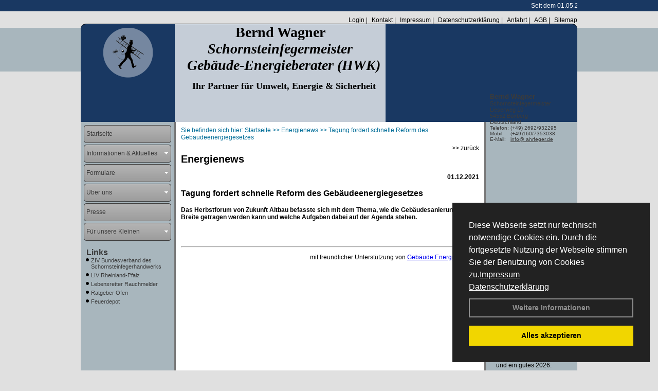

--- FILE ---
content_type: text/html; charset=utf-8
request_url: http://www.ahrfeger.de/Energienachrichten/Tagung-fordert-schnelle-Reform-des-Gebaeudeenergiegesetzes.html,3728
body_size: 108621
content:




<!DOCTYPE html PUBLIC "-//W3C//DTD XHTML 1.0 Transitional//EN" "http://www.w3.org/TR/xhtml1/DTD/xhtml1-transitional.dtd">
<html xmlns="http://www.w3.org/1999/xhtml" lang="de" xml:lang="de">
<head>
<link href="../ig_res/Default/ig_shared.css" type="text/css" rel="stylesheet" />
<link href="../ig_res/Default/ig_datatree.css" type="text/css" rel="stylesheet" />
<link href="../ig_res/Default/ig_explorerbar.css" type="text/css" rel="stylesheet" />
<link href="../ig_res/Default/ig_monthcalendar.css" type="text/css" rel="stylesheet" /><base href="http://www.ahrfeger.de" />
<meta name="language" content="deutsch, de"  />
<link href="css/allgemein.css" type="text/css" rel="stylesheet"/>
<meta http-equiv="X-UA-Compatible" content="IE=EmulateIE9" />
<link href="css/css12.aspx?id=2326" type="text/css" rel="stylesheet"/>
<meta name="google-site-verification" content="A17rWZEhSMUbwUz2ZBejZlN0nvv_AlmSaELKWMQn2es" />
<link href="http://www.ahrfeger.de/autoimages/ico.aspx" sizes="all" rel="shortcut icon"/>
<link href="http://www.ahrfeger.de/autoimages/ico.aspx" sizes="all" rel="icon"/>
<meta name="keywords" content="Benrd Wagner" />
<script src="script/script.js" type="text/javascript" ></script>
<script src="highslide/highslide-full.js"  type="text/javascript"></script>
<script src="highslide/highslide.config.js"  type="text/javascript"></script>
<link href="highslide/highslide.css" type="text/css" rel="stylesheet" />
<script type='text/javascript' src='Scripts/jquery-2.1.4.min.js'></script>
<link href='css/gallery.css' rel='stylesheet' type='text/css' />
<script type='text/javascript' src='script/gallery.js' ></script>
<script type='text/javascript' src='script/ContentAssistant.js'></script>
<title>
	
 
 Tagung fordert schnelle Reform des Gebäudeenergiegesetzes
 
  - Benrd Wagner
</title></head>
<body id="MasterPageBodyTag">
    <form method="post" action="http://www.ahrfeger.de/energie_news.aspx?id_news=3728" onsubmit="javascript:return WebForm_OnSubmit();" id="form1">
<div class="aspNetHidden">
<input type="hidden" name="_TSM_HiddenField_" id="_TSM_HiddenField_" value="BxMJl2YsD-7Va5GUx1XW6vrMFpWkz3rf7xov9zs1dOo1" />
<input type="hidden" name="__EVENTTARGET" id="__EVENTTARGET" value="" />
<input type="hidden" name="__EVENTARGUMENT" id="__EVENTARGUMENT" value="" />
<input type="hidden" name="__VIEWSTATE" id="__VIEWSTATE" value="GQOrKRVzCqrrdNqy8QZ4W+8Yn72M2KsqWketXgX+HBn6uAK30U0yF5sLuxNRqJaxEPafD9qiKc6sFwZ3fEnJpQ8XE9YaDSTm5I3VXQzsEvdTH//v2siJxCLyPzJXXf42DvIRO6fm5CF+p4a8amLiGjBUMz0gUk2ZFyFNw4QY8CmD3oGjwZBPrJapt9DPJq0rojipdkv3gQZUFhLQuTJfUNeu3GlPyyYKNQe/ihPLIpGgjs3CvC8YYAnb9QEIdQ7PC9rquiAlphkoc1JylddD4MmngBgaRefXq2KWimvfkG9F1d7RR60s/Q6ajsKLIPLzP/[base64]/[base64]/cXoWDTYla8sdfkdUmL9t6FL4zj8j624Tij/9h7TOs5CVaTuZdtemVmD752rwmPuFDEnIDxJwsnzPI5eV7ybTl94IQaocezvN3jX7enlFTYxrve9lMhw0fyzV5I/dLUPYmvWK8QjyaFgqNNON+8l5hrJIod770n2F4GUdFQoEtHv5Oe4qpXu4V0GHrNSRQ6CiqMitN9hXqac/FVx0MYQ+BvI33qm6mdQk82LWRBzYibu1w2LfcaCb9TWjDlZy/uJXnivgWddox10pQSmW4TssEB6eNAq8AZzslwVcyK8XU4osAa858udwCNV+czb/I0ooKv4VSOTkQ0SxDbZB88kY/O/db2rulZlhnoMN7q7ZcUj0rtpif5wL2++O9ADRgHXapUyC9zmdoOFxkwXCVe1dFPPuNtDU0dFFTgvsnDHQYo3dG6FkIVb7kUoxoJF9nbtDlthLcDdw+GA9QYFXe5IPQz2jY/EAxd0Vh1FnpVRwvRWrv2R6xQlzdqUAnzC78Vjs+GrfLtA+wLGf862p4OUeu4WaMEv4OpfcsYErcsu6JR/HURriraKVg/3o416jDiFy+Skp/8J1TWIztunNJ6qaL3VKGAuI4OieRc3WUlH8WU5Ieym7o8edfS8NF0+kXflK9+i+gm0HKW3dicpo/+0kCSzV/jpyxPg8sXKpcpu5V3CrQNF25x+TfxQ07jnkd/hI0PdAw6fc4c6uySmonwv4iyjD6QDnYt/+K6ogwfjgEJ6vMBNX2ffiQhjbnyNQAXtKSoGEy+1AOv0OsDv6ix1Znt7DX3f6gn0ugwoQIx3WoPRlPgn5SbXKx82/2/4Eez/pOzNP4OpIYBAU9I5rSXq86+mmm2s3c5OjNjTxJS2BcIoBip5NkKqkmv5E377VKH9pA+lOmnXtY+PSmdCR5lw0vOfTUbLOALLrJ0xDypE6aIO8fnItSa1kMnyVdaCHzn07qo4dmckC/Qa67Z/qmJ70V9203uGIwf5OIsvWwGmZ3moIWM9KGjpHZH0fAP6AGT4f460cuDvV2z7eyXkmQa9+S2Mgr3B2gZKDAxYn+NtB1VKPw8PA4LDP1j8wGCVR3k69pG6szm5qbODlO/8hhfvmfllrUag+bDhmibzB/O3YTVIDcQDX3WIfd1s0vJFwFXmDNnCr1hDB9WZ/MMYtq6HGJiMXU927A2yrXMYnbacgdqpy4U/8JKMfvAFgvnUNSeI28tEGs+T3V8dxKdAldcnhr338DJxTsXQDxuvWW4+6I/t0aBXpoP67yn9uMxG40RWvWGNHJPbbyszWBUHxiYs2GiXbxtLw1IqVT6DakgeAbOFeUu3EAZD0NW2RMzPMqzc1/8tvS+INQjEBx7obXTtxciamxSqNF7IhGO54lhmbflZnRdcSzUGUERmKw7EG9eApE1Cf3ChxaJDJphF4attHAbYbILnqFs90KtNeqO+rkN6gNff84Q8XgJ/4fjwH3dyNcql/cJtNw6IezDoSUOaozoyzbKwRVIufpk4+eCRXdWEs5RFaAFAOJB6Y/UtlO/0/zuCOkfOGmQMheGcdxplaJ15M6AW8opwujK6PcHa7TU09HWHqGd/DTnjpMFknr5UKnn0omjb4PpQe8JNdMrrRuJtYFXYpKYO8OEY0odezzuDrgAuyt2bKpxfp6YuS2ALKF5gpr2oyKci0hK9wKSmILKLZQU0EOODRmkKgDQe+19VdWGPdRdqN7O2r6J8teRInMnEepUZzaU6fPf6TiI/9cEmOatKaCmDzJZfYPdA3+xbZ6NAoW7YIBJqpmku6Ke0a07JDZrvblR6raoTiZRpuFgONX5FOc+UMsK3/zu+/unNgtBrlCE/ogVrn26ocQzskKXEDVQEDWF3duQXB7k0HBWRdKpaszTg9QbUc/hsuAO1vbcLawPuQEC1940xaTjLNvYbDM2Bf1EoVIa0uoZX1hWz/ypA+elvBSS3lFWAICekIFlIVECwukU2tqKiAC8mzIft3NT0/5FPbgkSR9T0GR6RWjCNr6QkSlP03cVhGtjBrIiLGoUNIahHTt81+8gavn21oBPUAHk7NdfGLwfmOL/[base64]/UEu6c6QjLlEcdgXATgwOXJADwmMylM86dIJnVnxHf3AhduBi+nETzT7M0ap/fwgwd7ZwqL0b8EcSb8SC2b6/dmFI8li+jrCo11qTnwintywgStWoFtTRK5iEPwzefudw59euc1hm2uDsdMRht/[base64]/G20juy+XUTZRo4J2tdlehnwL1jnQYzKuqVCQDNNwuStri1CCOFCzFJrkAWMp9XTSHNaRk7ixFkxjzINlasBcmhbdbqaG0x4SOGa6VVnl727DtXxlESTHtNqxt8AL7MJyU/3vSC+NwiFYbHKyA01RFr+XUFqwM3eoo13RN/Wv6OM9sCN4z6Se9yS4xxRPdXBv4Y7uvWE9yg9TZ2ArzBTr3S8Ab1vzWLstbJVlGSedhzky+vNEKmHsnj76oPU/sV1uRdYePM15aJFCW2E/1f/4FNW7jpYqJbYZRlyaBZu175tsJD+rOifBR+FglTMg1jjOlR9YeGoiuns7OeLgED9XgVBdU+pApGBgMj6voXT1QoPrGtLvwdC4HVK4la/A8GM06MG5kjEEaLIKjzjykfPeoQ7nU+0mF0rAtkgq8prOOHR2/izPjHiTGSjfXT22pkWyYiL0q1bZtZs9LN9hWxrShLes3gigu0tnv6MuLimhEs71r/HQBFi6k413HBRMuIjW0sT9KJAkCmCuY89E6KMIJ0qZJ/petLjmOOTuyy2QHfyzc0UJgB7y4/KbQbik0JQMQtOHh/XyVsNjmCfzHmnqkcDrAPFtvZHK8Ibzxeri+mhJaSckt7jPsik1Dv0lfUz4B93MFCAosN3p7vR2+fB8sMVJQ5KudKVqakrf5j/aFKWmMLee+VYqj3Q4AzTOo23R3Sm0qLmrqSj9EJONicKAlmSrStEsNLsImxcqV77o9aWJ4TaeslNDBkoooKua2R/NYkcZrzSkQZy3k0bqxZSKLmJ3+ML8u8KDvr7pG16lcc/xPaVAKB3YJBsqRzSJQ0m+Z6IaofZOC4ojUmSelVvOa0uf9e2QUOT+122s4XuUIu+zy/f4x2S2XLTy8k63hmwBT1/sbAMkSGDnAGRedOM4MyDGc0itAnHILsF9ADnhYaLKCbBha8m0a/h9zNTGXpuLN+2VB9Yt90gbIFbBjlKK3O3sIinD/nK5eb6AXK/u9W61FenwaqEO65GvMLJtR2L/SB+9UVcIVTauMtCAGktGcmO3rOAAPqwG+eSOwJNSMsvauJrAjAShUFaIrSQkCpUxIeMnYgtZT1IkWoIEOMDitaFVIGFrTBSTGsdsbAij+I7SA2gAKctv1kMYNRaePg7e4hKPWpD0vH9kXqaF/4Qd7nnfLm3XbaV5GKg2EZATO7oxQ9cti35eu5wfBGPqOuzgbGcMC1Uz8O1xyahD4SPdYyCL9h9rcDDyx7OGebsKHp6yfvup1V0REgSzEI/SBMAL/NQBad45604umvR9+rXPeyge4csnrswwyDHc5e13ES6baSWOkYjSiJg63BWMozQGzPon2sbBT6HOSApjqGhqOdbjrs9KHcukJIjh9ndh+GgUEI8NR8Xz202TTCZdQKLV0NDsrRkq8uhwGnGPXmamF6z9J8DUAkfijYX8kxB+5Bby9Knps6dS8/Gakfn6SWQ1lBMjTjp7HAdZjlCLgbZvHegQlCsPrVeCXjTzaTvLRJQVDZHJ6hlDOGjGu/rYluPhlirxnGsI3f4ucTyF+dC2UYKmILS7/a1hiCpoo/OZCn3ySEaFSiYLL4lPa+6HcYNs9bDLYrG9AthuRB4eTLJ6X1o4M8TL6MUzKcCzkff5WRnSCj6GKTObc705s8a4Jz4HGq84Ju73neOT8yr7yIDb8Z/s4QxAsJzJ0ALtYZD9+O7upympFqvsALOAU84zuSh6zZGoBXYk7solJLuBF7IPmjTp43pWDAqvwTYTBgZaWWQZ6FszB/MGoi42tlwZEydKNT9885cpjKhi88SW1otvWutdcXsShlmUd7egTyoATH0zGvuM5rjxoNhm8QHoWTJZrkRNHrlgr+OU7DHGJdQvhVDjY7MygY1xoNVzQM3mM17lzxKguLHHyJ9DOM5ktUvO2lBO7//6NcRLmx9Ky6mzjcu9cIAI8S8sv7SQjDMkT4bpXBCM7HBvJcDMZumbLHaz8q/WApG7QX1+kISOwa0PmpFEFnLH8+SsDzg7Wk2ScprmzT3kBy6T8CjPr6fBwPy70V9vu9RoKcVNogsSie0orTp/xuUR9847vwDIxldc7shsjneBw3v/pbvJ/la9Q6CQEDxyRfr1eduZI0HiBczbB/tfgyKmNeKoofVl7vAHFxKZmiWAtEPZGmKbnI/YpfnnZIN+T3kdabzeodB7EWsPXSukH7fdjS8f+zeGDYT25QbvcSE6CoRxha1bWUi+nzxAOatnIH4CYomTJSMrgPkP9hA/9YhdUTQKga8DojDJiJjuRd4441gD8xMm4lKj4Jpfcl4/khVqa7KSf1d9f/uHKTd6Ur+spl5Cd+VGDQs/ZX3l/0wmmUlxoxQF+DKLJNn4bN7+BAP1GNAbTLJe5Fi0A4CThbe3qvFsyZYaG/M6nUGzmWc/e5oIcf7nopSfXWqqKcXdnT1t6FF/Pf3eDlcSDZsc0AzJLjGlwJ/v1STiAAWS/ZjhZ8wEfrSzat/XT4pV7mK3FYAs51SQz7E2j1TackomaFT0SiwsYtqsz7BIm2Xs9ANFT+yrmrukzBSGc1P8528+qs2KYKMwHKYQtIYV7Iw/aG77bt0zZIHIkPpi/VPoKoM83LaZzc1hXNYQ0Gub5QpS2Ec0buoKYmkwFdOuVteipuZkaoNED4BOWufcem8fXae5J6ANCwf/aodGZ+Xnn5dfTYZmJRGQdtoH5RFPs32iuaNpOh1f4T93IKuo6ZJybaCn37WO/KAovLFjxh6Nin+Prh6rEFZeDTDrgk2tc/[base64]/naHn64BhCWX4D1EFZlj9aY6/9uaJFfi0HVCCJ8qcFW7cRVFzJFnTsB3z8VXji9Ho/AUv2dGdPllAeBpNnEZMSzY2pILk5ifNXj9DWSGyNsjZ6tHXyP6zMXWcr7VSk7kgs/H412b7aPa6PiN7ftKOEPCXRlRZu0ubTKG8OsqYFQmR+C+SA9BiNcTuyUg5ne+HGqz98Y4RbcT2a2v1VcoddRLqbsvwIo/oFI6HVmhLZCjzISiXJy+veaVaYWacj/6bSKQzHiXgaBw1hw1vKwztvgQVb9yt50xRLDvlrmPUZEU8GdYjME7mHd8BXfqrGv61k3G2FPzj3lC5XiEvqj2XG1mn+FICwyx5gUj67YfG6xLU1V8swIBG+PqAGchpPWImTv9KtCw/HsTgUI0n+VaQkM3Ad1z2aHGih9bU7Bq5ejsjufM5oGfSnYN4kz+a2aV/16j0Lxwc6k9rZ5c9C7bfdzl091VCyRuMufdGtDUAukR+NQb2prLN8XBdYiKtyPOlk/ks6dkBNI2s/ixfWxt4mETdu28dHWTSrhKX5TMU4zpGpd+yvaihFWUlc8zeF1+WoiWtq/uMRU4c5fYsKisHKzEQo3AV2PlmC76Q5RbGbmdFBk3MvedR33W9OSmkmZXJuJmuDWSmiBZeTrZgXYxOEfveaiq4d3PC3nqDzD5L8h6HhFPWSdicub6W98lxskF1pJzfPz62xXRALFzHzpxlAfuf83Yfr/CpUg0ZpqDmGIm2OyZaDdDu0IFRWpluNYhlmfsrhnVPN5Nvk4CYeajEZmFooNoFq7shMwOupzAgTYy673+Q3QEUKIt/VIekQEoVPwBc5TGTqZTtcu3F6FrJa51zyZgWHHzlm9BV4pYztxvCeIoeoCPiCjBOf8ZnZyg6kX3cmIEN3exjc8b6xp1+h5Hp+JMIudWQl8tMV7HchdYsHrXiTNKrEZRYmfiYvCq5KPldHVyzMHyLkujlk2DS8AMxg+cmYm5N/kmO1XSxt7o8iRla0U+rIYIBvLiikozsuqOKnQkdqp6IndIhWMTsdbuClGzDXHhCFbq4lJt7hPK3VS3yW1dUa8d+kijqth/r1XGXzZw9SW0m368OPdwlN/z/oiLDZ4UMujraaDHqsBnBl8Fa7TNLJqZQmrcIOsQ5kRjZuSLQaVLq64drSeZqHSo05i4aIaBQ+smELEQ6O4D1sFHobOCNk54nKVm8P4/DsVP3GZCYcyoPf3HsjDnaFTEdBuUw0FNCqxmJqLpUt+MdhM9gGc0xzzPJA/FnVlddg4edAxN0n01SmhePefBdX70rTP4/iaUsV1W4INw1gO5DNRIkuALaNBAsAnoCBSPfO8IHN3Rmj+uEwG7FbAlQP+ggiZm3Aqok5hv7b/67wHaJiw/4vFu+S4FTRV678LCRu199FLpf521kpfQOeT1ajWpL6/U3LheFx1pAg/mZTldUbYvIbttmVMs1tZ8DL0tpiS76QpT4LTEbi69AvDSiBBZnEnjUbvuqOTZEgromXopc/BWfDh6WMmU25SNLuYFSRxQky41wSLQAZgi2cVS4WnFbCjvusyHNDruQy3gP35jdbFYiOPBKVLTJjDGreKPqNfvvKKuxoBmCwnDujwQuRIIgbXL26S53Fpm9ZzXhYoHJDrG+UCEZvInsyrSvOQzPoJK07MXHJ1rMlHQ3+FHetovYNMudb3IiHZz1qcGhu4IOF0wwkI/dh2Qgr7YfhMixUP/[base64]/3XGUCwZOpFEh6mgWPXRAyEszvxDQkJRhpO3bD9CP+UM9W+bIH6C+A5nmmKYN845IcrZWYPpKT5B/Kjex/1/newJXwU/p2Db/79fN+ApTSktN3o+v5dbS3DA2mSKn3VNZPwGFGhIfFZfPEjTVL92fYaAgYWUaSeR8iZVZ/ziko0UnC3Cvlx2ju387vlquQ7eOTpXnsZmyBf31xV752APpmk4v01eXvaVU7jjzS2aAXR6soQLDG2a8UHpZp5DTAzus8GKE4I+75pL+gIlp3uk2GuvUKPtTPRCm5gsIzUPrmYjaikFLM/[base64]/FulowRFXe5l1C+YuasRKm1iHeIQQoEJUEM7GTkMU3SygTZM2T1tB1w0wp1DLCyImAsxg01OQboNB6209JpIADPGETeclQS/qmEAbUYUQBuzkhquK3Nuh0lecjcOVR5RexrIV+SbUpFF1S1OPo+7Gk5soiNenaX6bhM9a6ORn5tpNDQPp9Qe3BOuN3aLVRcja/GRWquQn7Y3DvJ/x5a7OmQrRymTziyPuevVhbtW1GqKpb6p7PfgWvvsKQ61lZ169uC6F+5lW4itcOGPXh4v4KFAMB/OPuTs8Kwakxz9PoEDKWyNBXUFwarJXd2E9AyykblmluYBquh2LStKQyLuYqokQ4njdGXGKFXrtw+kLwe07bVCTawnJ4p/[base64]/8c4dz3RGlvPPYZBKRpvTd6KWD92EZrIP92kZByH1qaHC0OBK43tIvgLm1L4PN+EjpXNvzFa7TL9o1Ibx+m5D8uyY8SdMJoUtpqSJzu2k3me82rijkXeeeOlO8eS/cc5Xsilb3pcmr2sgSQj1YTNdqYTsp5g97eV7/PiUNLv1hvnOSI5tK/I1Y65CcxuZFVLRDbKP2nqvQs0rPXw+Ckawb0vOYPdOFucMTM18nMBcXGXsBxd7bfR+ri0+Y1o5W3CdUhyxbrvLBEq2/VFl/9DY3MIKXX1WF98VAuIfzkozoKDjK7RsfxA+68tqJ32DI59pXKUY6o/m3KuAcK7sMHjuzY4w9U7oELkSHIG3eytDLiTemJM32BnNkPGMPdqSa/UA4X8hzCHuC6syAAEEAMKNJgD/S0P+/Ww+ENlvDb99TOOWhKLvecoM9qrDCWiLGMaD/pLYkB9j2zhUQN6BT0YITaZLY0Z+AIRWd9ezMYOUM0LtzHrW2EX5ddK2sbsLeoGdp/SvexdmdX3l96Qh+6se87PXJqToHlqNHxvleqAVIDTZ0wumNgYE90b0fxarmvUGEOBE74HV+dc8/Aku/4VpxCjZL5SRDSZ0BTvSCyXkgJHYJb457FIPhdr0YaB3U6LH4M6Z8PNTgxqygwQsmJvZaxO9oT14J0k/6beasddaBwi8Kp11SFMZqfPi4Nbftxn9BJr9XMmbukdPQ+xE2nKv36knigT4IxkMljCmJUEetJbGhx45Et1oPxCl8vnqzIxEH6qd0VdmV9Kb0scXjJLHePik4+31RkLYuZra5Tvn0S4H/G91Ob7c3BpxA4TpSCHt70NP8iCsqK0eRTtQ7gsYGD5v0qu1+GgQMticJBYG1Lg4FfIv0IRPnWBIrwZYigw17/CU/w/zwSgX3JbbrMuq28fF4BQUj71ocwmEgn/hPT7oaRcvwrURHPAyM7qGu7lRs2DBka4sCNH1926zBfQdfhBzUZq1Lc5ybJCR4Aa7Qxwwp3e12YFl0r6H8l/b4xkwzZ9K1gIMSpUmrj2Ho4NX/Mx6uaKI+vWYCZp1sA3F45YRk3wIE7UJ8/9AfgrTxwMKetAWjGTVejc4EwViKaF8Lz2mhMzqykt8zGfYtraqb/PKSMNBZ2PPkD/NT4qDFLNIxqqegtUqmZ0rU2iLJEVJVnco3GwZjlfFaSmHKqTMvkbtC+EG5HiSkcs8qXgKnDPRevmkTyJAMeBHK8i0JCuzWex129y4BeaePAD7VA19nNvHYMcdlqAV0KOapZm2Y177/9VT+GPvH62i2CcqforXnVBb601+Ar9B+pE9zbpO4sq/Knk9gaaWc0XW0ivq4QIcoxIi9/hfAHbD+sACz9wQgVNdbQp0xHMNk5gKHdiB0ZK7Ux9VVXnJAuq1B82STu7GeFHpgGbmPiOAo0Njf93g0VqsMv/96vN5drzTockzSTNOMcGwbxwATKr0MPWqpGiL3T7cNd0GyWT8ioElWHbQsA/HxPvaccLTiHLY7lKCVuQptqLaoeNYtY2uf/oNl0zAN8MGKIF2v7h3qxoJKrg/256FX1vjHeTZKmdnBc0M6NtLsprlQurXIOaxy+U/xWM57t/Gh9Q5UDPx15EBqIzV8oN609bnUjZ+wk/CzaqKFSKXIzufwqO6YzCPChsZ+2z8c2DHKh8K3+scP4fUxk5KG+k7Fp2vJ+8Kq9enl9g0Z9piTzjEWEh+txJpy6FmhMfcBNmI9rChefFt3jxIA4KEuNLuGgswIYOiogr1jJNMMMiR/0LxtUChWrXSOyn6u1BqSzeeU0Jdf0F5GxX1I3FoopBqppfasP/SSLU/[base64]/6bycK059Ucr+DdPqZFycwcUTXbPAEEhm7ktLwBxUQL1B9EwZyc0+XYFUpqEZuuffD/x1IpYC4LGZ8UdxEQHsf2LBNGFiTRlU4ZFv9ITkFeL6NoVjv25Agm+OM+imH8qCFe65TU9CCl8VQfCXsv0kwEnnS0JbiysndO0dZjk/00SZ9qpbrGWC5iTe/kFwmG5p9YcRjb6EoQ9htIPzMal+4WopPZMJaafXO6EgZCyTN+v1jPC2Y4ERJ6UF2DErCPvG5YfGtnux6P18OLlh/ljiImJJb99r/706nbgR/43vZIR9L+dLdqnpRYPvI6NUVAhc5YU/KIipx7pPnZpgt/wrlnAITcRT+mBiuqCHql2Ne4JPkNZ3iL5jQIu6oDeqqbGVIdSVO3nwl/VySm3opnI5SW+UcUackm8EdyshKk+/yzHsbUXnPZthNdh/8yDztx9Tm1SOSio6EFxuV524cPaQlUWrlWS2zg3jeVqwJxbFBmNyIlY94tnGnc71ocy5YZxVspfGBV/acVd27Ycb3jBbo73xWDCjYXDHGdXD9Ptn/[base64]/0DfZI7+TdtnXVpWSMEEVW84RLFfrtep2QozJsN6uNJMsbqWCw08tod3gLf6pourjpYaos3AXzOwPOPJm+2bs6w8olym/f6C+2Z25Lasaj1uVPoDOJO95p5pSoGngfMidtZFeR0WyElPPi4p2L1FkPJvY/LKmx9wTLDLn7BLBcq56QsPhgFl4WDQounfWGWQdkgU8Y3hBGzZwSDJpe5sSfkC59ybvrL8TkWU6rzZiMe7Inkwc1Y1MF2s6x08bsuKlLIbaCBad9rWJOAkyp4w1P2jUOIWjD9YPFOsNoOWmfkqcDU6ZiaBk075Qt0suZFJNVYQbvE2RSnZc8iO8xBrtM7yO6Nn/r9TnxLl4IpGUVjOd4rxV1YhChPZQph/+xRd+0FcE/39RvFf2u5ELsFWASTQa38ZDdDKHWXZBd6whQusL2OF2Z902toSdq0Ymoyps8RTF/9s4Erd5uBH89kvAuXQp5zF0TY5HxP33P1Coii0CBnIWz68CI8MDy1T0g2iqpzZVTtNauPvDykoZNKoClzGnOA2Od4K5jJ1bGgT8knn66yaW2CXrNopQFO9JXS1lopa5H1OAtVi/Lqvlq+1KfhDUfaIjYlQvsWxENmiKjpLohxL+84JC+1zhdg5a276o5ztneKZX4LmIcw8VqIpIsnbMBF5okupQvRJrD/UebxyS2uetuhoqFK4ymvOyrGk9TdWpVXlYJSvga8LxEbDfTKaqjggGrMTE64cwCjmk1IJDJtuxqo/7tajk6d5iTHDMvOOPC5WDiJDNTG7Skm5UkGyxZ8OA+XRbyHb7KwRm6PiRGsl3+rh6nFAj8onXOx/qqgxb9dWoJSE6SnPiZQbOEhQCRzeCNJGpjG/rvjGYqEW/[base64]/gN/dCV9hpROEMzDwm3HYgeGuC+EnRfzt0HKP960xGIUWUxZO6qF4mLyNM0HkDN2xEml22nt3X0IyrdCtzIiS1pxsrWfHXdk4IwakbeGKsd6L9MM2UNLdh6qhX9kD03h3csGpkSKMhxYHijmfR5eZ8BPWU36/QoIL2KzjVtr40LaJkhbAfDVl2xB1i4CLYOn5NNAgKTvAhVyOy9usm5MFY1klkxWldpqgALI8YfEvBN6y5XM7Ao2TfdxxWCujlD9u3mp9G8qDhKICAj4vT3uCS7BUcHU7pqinRKoEUfMwawUWT/CyxOGUMbhqbOWrSIONo61Tr4fjwz/4QeF3OKiZY/[base64]/0LEE2tZsn/O/C+PEHwYZ3TGNtwgWT8IiWm2xX8sv/X32JkXY4Im9g9fz7u7ECGNT1d0fYHqO/[base64]/vQSiEKEImLVUYlIfdY/TNSKc1/VLdNTuWY5yi0TyezMQyLNH2oaDwPIeNlpG3MGIPk5egWd3BQsMhRopdsOfhjK8O4RytOrB5zlpCgp+HjpZGeOpN1K2WyFnP0iQRAmpa3PhV7wRB40MpNEZxuvLmF+r29VszeNf03x4qDrKhV7oZZJlKyod4uJsMZirXJox/Ml/65ElrZNmF3PuMn3Qn7Lcz8JIEmZwCxazTkKTyjvfK2mLHLWLcFPd6s9VjwTKb40GqnZp6C0nEPSGKJOoTX4s0JTM3nbFP68S07NXBMjf24+ruqDf6HECYSA4vW21g0D3HRQvtCWtdV7fQRyG4dF3U/r/S4AYoSlC0KUjrisf4wH2tJaT+dHwI9qe2FhXvzb1MRTnvKsq6FAwNLcuuh9q/oBLqgTvnHE/Al67o4xI1gwQZzz/7wlKIGjyhtImlSWbfYhcNCAP0Dt3THZublK00yloODzGh51pkDMi5Ft2bpX/YqeyU7421DLU76Xn91eVWFBwYCbvn1KLYKNvRmfA89dRZpHTF4OeNh7wGrZkpbmLDQ6rhjFuZUDxgR+68IdlvhCvScVFYvVvhSPeDhhCRrLm+Iu8RnwBUQarz2y2qKqqpZuvEPVulHYlJSM7BKPph+gh1BWdA0VHlhzqRcVtxBgMjbEhh+gUSLx8G/gnmmozQsrR9P1cQo8JigEl9O6s49+sCiARihhelPuozyrsRengB4S8LnxJoolgobori3QfrnbRrgUtYCK46Sofjhei+SavADOqQMdyQPE50300z8bkTvCga4usZ4wNIbQuMBxunnsT4P/wgRDKYiNIU8iKB6HisiheTn/CgYHPzvUbSQIwCtp/O6Livdv+yN6ajmsRYXzqpldIFrEAO38g0JMw6S0FFO+jdTvrwKe7W8CxFDlD9fLmyNNbV9d7LPmqtv5OnOs66Kl0KyHQMwTkV2ipbtuxjS56CkERBYM2PmBcOILBHl+31ohJf6TPNltpFPW2YFboM5IMWkXDu2cUg2TxX7fHp4NqlHqEqkR7AJPRXj/Btp+Fbl5bD+R5hMq/hm9De6u9dyDHcm3wz6qZ5UWWRI1BYACKxSTGgDQxROVCJelKF/yrENY8ultm/LfSA6lW1TJHs0xfG7s/BftlJPh18vY+6GRLpb0xl+c/PZho0lFzGWzCk0B7o2Xte6XxM9djt4U2CQ6RgNplM0uwCoqkHAkwpw2o+Aiirxv3BWzuXUt/r7gY4rNcDgrSvEVsGJmWxrfP9BAAWdujBptiuexNGba5i2PMrPLY6dRaROTDY+apyEO4e6zN9H86iYYrde5E8+WBMkB/[base64]/[base64]//vt5j7AGXOQYckjxRE27jIl+vBLFcLEtnzVnCstH/tW18OQqutjA6x8NMfQde0H9i9nSSsO1DwA491aBdwwJV6DH45RIQ88Xe1lQ1zzaYb25H0iJTmP4s2O3cx/yO2x49vZQVkdg5J2il/[base64]/nzWEA1/SLrxCsGtULVtBr+eTewFIDJ/gLwdlZE7F0SBrye89rxqDtSo0hHQnS5yJAnkyiIOYZeHaxPW0LSUt5Pmwz79+zyycV3T8hRBzhoz+40f0ikqXjIbIMKS6uNLOyEAg6iNAk27pEE5m9ZQ8EoMJP2M6SSTA3rraYfHgg8NulXYEL+E+p/LY3pZ9FeAwVfU1RHPutIspyJg6bfngEmZl4ibwUaG6boLW1On98XIhdnuzwLxmlRUyYkO5nW8DWF/KNhsIQ6CMKvIL7BIimCeUTaAXA2V3itBtfsjxqDZnUXA53piXYvs473QtJT75CPULz7/MMewa1gYhQ74CY5kQlnLykJ2Zwj5cJhtEVhVrxl7PCEqeA6uYpAOts1FsrTCADePpUg78khFzHXAPmfxbw8HNowNV/+1nwH/pCcCOA4o2KFHajsFECeSAax285R1uuuuVuQJtIDML4ohSkY/bX0s25p5atCImm+FV6UP527McXeknJBF8QqWKKmhi0PHaAl+nkJX+nXZgJYrF5i8qNlQ0oPgOY5yPDldMDAp9c2hnGewQFo4yf1Ixo8cYUTtjEcSq7G9I8MHqmG/[base64]/H02UuJLVASjhI31C0ufTNsjCbUGxnpgVT0zrmO6uk50L8+G3cjQpCbDLDikoB97NmE7qj2UwbkeJkdn6gJAmJgjkc8CYo5DAefqyW5JHWx6mV801vIDSl/Eu44+pvTRWM0CVlju8OYu8xxYbFkGF29IztV7ahIyjuk/i150v820xSHWFh4HRp3KaR/UVdDfOD7Rpr6Uo6kgipDUfflGYynZAYVIquK0ZJfJePuyuRV+owHfpMlp/dqjL/gX164ShWDUxZ5fZVgJ/q11MatOvkerDqJ4j1wWJpKbYfuPkBZWolVSFNItizdjNvA592x1NchC+Q/OnAjwUGEl+5NU1PDBIUkV/Aam83awJ9Fa+0JWXki/JA2AucWoM4jgrh5cJLBnHSrnCxR/TAXVpZ6IMREQTFJpGseitwTPvTOe1YuEbm6/9G0CkXGNpRXxhYWXc37DtJRR9OMoFEAfG2ZXmBmPndpRgZsDgJR5m4G4cwJOBPShhfEjCYgBiDp9isjbBX8i3Wtwmqk+KWAZOxuPk/Ktwwky9sGiV9K+TMKQyM2Wq+GpboMVQa7NRoJvXjDkBd8aVg+SKDBRzVFKcgpGOFPcKUypa/tL28hGA+iWCFQfk+BPlYBH5sN5R+cj4xp7ktLwOxIfLUd133+xVpaCzctH1ibV0HA2jIiRrP10Tn0D2mJmiPFf2rHHlfrHc+a96M0oCxp2qANtPhhYCOXHWzDaMC/zBR0tG5kpz5QNLx1tuTQlujMkmBCEygbGG/PvJgcg3ZHxbsFF6eFJRo7VhXb6rfaBChImxkRP+UrjWRMiegMGMbrBh1IBELqIrcBdJbGMS1qJRuF+k4BYyYgKlGn0on8umvGsUbm1Jj0Q3mDEEZ6YINv8Ecj0c/ChhzsCAVoX7sdPpuN8cCvACjvYdnmJ4Kn/2QsHTqAMZrbiyqJQQinp4ASD7j8r57c+BZZ0MrB8UQyDzKHlGqI0tZk9w8sAH8+00ohBMnbMGz2mfLm9rpC+TX4kZr2cs8/[base64]/4WuLinmzNOI0ucNwm85KQ5NnBvJkrdleSC1m0uauFB5+OJRnKRtmzHxfNCmbTsILvRy1E8zGPDrL/jzweq/QAqxn8PdRsjPFTLOHRdQWa7qsRyZfrtdQ+YBDcFVXoTzWzq01VWksDs5SWpNLLIIfPhvaLgHGHDKy7gOUwD3sejnORNUc7zntCS5Kp/S/[base64]/Pe07ATO/xeetrF85wWbDJaEgtKSoLsNv0yVG2v5Gr5nas/lVWOiaYhrA7jlZo65j+Qv8/dET3Bo7gZ5MYAv186zNgO2Ow5hCkYH5nJPtYkuqi40zxD3SUrNOgBV1qthZ7HfKklaf9CSrNTZa/hTOeuZOSOfP5NPjrl3Xphhcvtdxd+w4haQrLU7UhtxA0FAOoPD3SfwBW0sDAF8DFpLlb1aV4szk2KzJplXg1mQm0/x4GPLjuw1XCUCl2heC6nr8a4RxYa6MrwGjzccjThhsDvo4DWEK8R4pCJCpo5BdV2juGSQjEWrs17aEvbw5WV/X4FT/TACY3PgXQREDirRsMy5TTJYrXaDsrMEezNwiA5NxsDhm6Lx2mLyTS4pNb91AS7vbtk/vAQ3lImE4Mj1d40JrmtG3Yg/[base64]/kyu4+t6Euz4juwB5TPSOeS6VdJrk+JwQRjOnGPOTxJulMI6yoO96U8JllXTzXwnhe/T73kNJyGM+YWnDu7TAUoldUM363F5NY+/5YKXeXNhVcjgQM2a2jS8XWeQFk0ZY1JTRU75XkZLv9umRPv5jlDJVMRg2RNhvIX+ulDq+fD7cc275EUiE8lzttF6crpdHP2mYtjzkmmy8I/+IGvGPXqpr9cY2UH9vDtj08AWSxDtITEHK/ADFdl4Y3/nSagEXHIz6nwNkclcweWJoXlJ0V8o6HcyES0VqzuziMniSW8H6zE2YxpVjCD5VTNJZXiQysrOOFjnBTbSnOFCkaXMykYD41bAURfSjIYQl+GaqW/QViBJ8o5UUTZlNVlwKs8Lnh+02HcKkkiT7jGgbzKRRdN/ZN9mwLsMab0VfT5f3nYW3Eq0Oe9uEigCYdr/l0XxJiMnxE4UdCqOvy6YP+QKLAjknH3SCxpkyvrxpbD/+5XCD+OF1wZ+VdyQ3pVM+Phu5tPtmswESMjOPKFMjUEluBMTElC6gG5HhKfF2JGWuS2XbIvzSVbA20FaUchoWNr2WI+45qhH/HjMQ7+vbbqEFWOs2Fd1Bby/aV7Um0Q4b2gMcUrtOcr/0ghC5lmroaf5vZkkuCpHFUtKFUxaVBoNf56o3oC2BUPzC0qYh17/n0N3OmmolcCbkgAIe77KYgN0MsI0U6L+jFIrekkziIPK2BOozlGWqzArGSfvF+CNG8El4ucFDPP5amxayw2gthZzuQcCVxNfbwQWDycRWYYyRvQLiph159vP1238VP7fv3n1i/K4u/VAq/yyD5UD1OaeDc6a0PjbDLK9aHegsLdDotawT/pcOt+KT01ST6RIB7Ggx7Mz2UUENabUh9EkuisX0ZBgBGY7gCOTvT2eYz3SyGwilFeXKo9oQTb2CsPYdrcS1WX12xuvHpPOuD1BsdMutyhUcdYLXw2SaAfbFXZqF+vKK8HBEPQRuX+o4dRJqZm6KcnzRoBFx/LmKbV+pSx85pNzrvg7KqTWVNFIIHhI3O8E983UH6ffSHq2AiNXbYYPkW38Ovy2Vfa/icpMnpDq5/KMnfmUqQKNuue8UTn8xDV64CIFe9+nhujLZdKc3V1y5tIlKKlGNvFFbk+3c3HuOj+ykuNwDVdSYxNQ4keHd6wNfjzOTmdPqMztmIAQKv7FkG2EnBYUqyWFkFKmvqMGm8vV1rqDbz6CfhkkNYamWu67bFAOK+QpQ3bCkYq8/ljgb7MzO49cDofQbG66aOSAaZg2zPcdN5F4ppdTJoZ0HV5CecpVpK5pJ2mnbDP0DqBROKEl6Z4XFUe7mphmMkiul+N1PmMKqNJqyBPgwN5jw5hxbKa2r/b8SjhTojtEPLV9krHbANw1XTrbW+Cg/T7sLt2kWv1ounHY2za3aISgOHs7o9CkIQbaSXq+FFn36AWC9SEW/NZbyhaJnEefBGYUKkIR2n/5PBfaaUhrePCN+GGatLrtKiBN//CcfTl8lU1lz3B2MIaqKJNuOnFqFJAenllsqqZLdcc2Ph6+mJKOHYswftIuzFEuUQHNwdOnuI82uGoM+AQwHOArP0ZuJkN93+qYAdiilXq4qVcP7lfei9hXloUAcxn52ejBGuo/kl5YtuTtlfB7u7gB3LKlx5jt74k/VHcPMU4x5MxO28/D15in9F8vrczF8J4/9LtSZeLmk55QoQ1TP1xNBF4IJ/B9hYqth8GvC3zo5yIhbsbF4tV+EvgMQwspuFKWbSc760DyHYRDJLXNELlE1j4w1NnCo9Mop7EcYLs4uUU0ZYkT/skT19E7Hhpacwar0n7lwl7QnhCIuoI0zXmka7O0Pz74y5ccMWskl6rMlHETiJPlHZ09DEgqamMY7/wl2Rn9xEtzAL/OAKy4tMK0KcYXqNxrUyjFS9AIuy1TmlxZgW3cqIK00tUVfONkjUJmj23zwmVUnoJVbPOfgZEuFYREn0DHWg9QogZIIhHbs9UZkTaOwp9ojZVmrsHko+PEfUgmFBrHgrHTSqwoCsjl+tAUclucXmr0lc9ogd/rdUL1y+DTLWUqfWpwU9DIXliF5a4MmeIZzBI2WXiOwjV0DTPl+4JQ0S2erFS97Oxz0V69qhg8k8UxjNc6bIECiGy7t+62M8CO8KA/22JS7o11bIjPeKxxxXfHdsTjs1HdAWrnHXfkEH/NmNUV2F4d0uqolNd9lnLhx4aBziwGRXCT2LqBQu+lzF3IFOLmMRzNvoxXR9jyPJkmfMVo1jYBzF5RAXBV9DXGf6IH/NQngJEr9J610jewUIHRKsf3/fYh9VGQDh3RA5QYbcnpzrQT1nSY2jrBX7WAYJ1ClI7IJE4NuRzfF7IVxGl22NQ00wLmA1y8pYGEsQPn+EdlLxyNqHJMYhqpF+ph3i+ebWY65yUDSLvWq+0euPw1VGJN4MUL60V/XSTgOxWThXwKN1L4S8Ck+KAUNaSqM/DE+OJd+DEIA3vIBonif4RFAE2d/fO5qbOmMUGvoUxpLUxO4W/56xtjX+l1C97MLVGhfBOY/kP4SLbsOGeucDKNOg1+hEFmlcg5K6J4MZSjh6kmwrda9aIZsHp1BAx42q4md9frtJP+lqHXhoG1z5OdgRig2rwyX9NUoBAc+v2olqIbNAqp0nIDEdUB37IaYBFdmUq4TlAjYbg8U6RAchIw1gVa2vevudqB3B0BOJDN/hX0Gs8IRWBa7CP2M91b1Bd6y9+zzOTkeVHXt16K/JXojjBlXsLCXKp2mMQDh9wJ/lUXNFpMJNUAks7cFo5pnCyB+Uus/[base64]/wYHv9FdPhDubiAN8tv/jtR+hdTn7ayDAeR6+bYsMa1f4SFS/0jRu4YcPvhlOuxCJMysdb0rOz1/wZBsuXttyLBEE64SytPVswv2sR2few0Z742PHtG2SWp7SypXGrc4Jo4UrreuHyEBZvB+TiK5UEOypxEXaIDVi/FjwHr/nCG9jgWX71mXkxK5etAoa9NXFlBDpWfhyrJX0x4XbFEPjXYJFQ/mD6MynxSlJtYnyx97uCR2im2mLD2fyeBwS+nEhNYr+A/uoxQovmkLukHX/PvPAg2XD2uUx6N83Gc/ofCbqOJL4SiKRiLgT7Bx+NheCV0Gt6Iz+IwyO72z3j6ULescSQ6sql54hBQPL9v8nPF0aZ+Aa758AOY8J8+UvFAKFvll0LHDTjKXeQpw5OMwmy1JkkOSZp1d48ZTfaRqxO7ObUAsI2vTJ/ZQWITrEhpRShX0tfKdFZH/[base64]/SxYPkgARfBNIJGFrxoIB0WKKotHH6ODNTv64b0cNNs+O9hsSKREHXfF+4T+BMxfPIIqny/D6z0BWSHCWLNumpM5MZVH/upzy7Q3IIGW1O+oUGy+kH/O2tA9hRKyoXD7boo6JOV6+8LiEWGz5rfxbQYkpe18bU0RUp5nny/5iBCeUZ0KBo3XgiIodAKSlZTztkSv7HQNkH1VZFsfjzGzz+Z+P4QH/22Bus6ckgXyNrVQmGAxyGer8Truyw5AphhbiE18eMBo1QB7ku5y9ZFU6LvfHEnRUvowTvpVAhERU/[base64]/[base64]/mTKExTbaHOOJy7Zz5bkKUsOG+h+8otscn7tqByGS/+e4Fp/ZIV/oqNp6PHDQR2FcExgaF1P1c6UmxQRFhpaN6p9gDPmMd1oz9wlu49zg/yQ//0q7L9PcJXAp5JxjTFYTQR3G1esmSuXhxLwcRkwDMYvmHUK7BgmAnPWg1UT9SrhK2iCkTJdoi/0+bsl9qqMwf+/5qNEAw9rimiYEZTdsAAGt46g8orWQtgEwxVXmbGnb6yCIIV/7atuQ4Y6jqxdOoU7E+8q6URRAPFGN4H8k9gpowA4YZ6/pF9ufd/nHkOUFNB8QQbflc8nSMhHM6EDcMtTgu4TqKPip/DPxfPVs9naq+j4c6G7odjnLGVBzJ6/YIwY5srNeuW4fG8OCPe17esmbM8kx28b9xgvjKlrP1myH2Syxx1cFuGGNMQ2x5xEIn1CwHE2xVEoyg0D70EPkPLnQzwAfK9cFgrKZA7gQha53oC4tVu2BoTZ35ftHIlxmi2okTkxP52Q7paPrYbYHiVpUTV/oCDmbLCH0tkJ6W1mwSvm5d0JD/cx1TZlTYhZ+RyYVhYRzKc0Y4Je49csuz98LGpSMtBQDqM7C2qgV7a4V1z+j1qX8b5WgB0LpNyDCq0z+0q61mP/TVFUDKKQKfvdtrgE31kecrAD/oeh3UKm2X7tyBC4uQO5Bav9acGI2I2FBrYn8t5lyiuMEDfc3VNqkRh9STNKnJ7EvWNmg4gJ4SMhi+RceiUudyroHPqyZTpEWseYo8TdO4oHFMjY3Z46/G+d+IHlqbPSN8HrRPUfKpVtE9U7mpVlBIQn9Kap1PCoH5OfOW+/dKixWc0TE/qGgoXK3B/x9NhRFHTGParhLWiWT0K2aRcmqwBkV2r1u1C2kHPYPbuk6/cnr8EFow4d2iX+xV110MGvBgq04R96Vewhsgt4fX8G6X+uNFuTuWAbDgZLYAIevOMzDCUxxR9C7Dnd/hS25mF4BrsUfMKbf/KR9pg8oKLfkEdwVGTYLJct/Xa52BI0zVr5pShsyUnsRM1yxR0trVvPo5WKahuxQWxyilBDPTdaLhfv9rPAMc63jLlxM0ghkkfhfFv/8SxwckwHAXVYZLCMhw/oNo3tDvLEHimiFkZFq13r9puOFv+Sb22HOLzM9S2oFOO6fYzzHzqo3KRxJfpeTZXO9tetoVH14fLMmusTx7KlBiRdgBhl4WCF1JmnXigTMEucLk0MxBxZxOGYrXPoffvtqHsebkqJzvuDUspUGOXa7xLBbx7oAoqYEw/GIhXpInQrXwXRteIRMRu7jrFQopGg70g0M91DQfYm5HTWtcpdzKMR6588XhcbXL4P6kJX/+n2QfD+lu1G8wCXx7+zfhQVW72GkeLcuoDm9obnl3o5zagMqQFh7nQkvlwu9mCADZREWXdt0DKwN+u+mVI/QC0oVtm4d10Od+KFuy2Ek0xYHVsHyHbOJZ5k643yq9tn6mlsWfAg3EKaga1t4rF+87rbbq6J43ExtdoGHl8A4uZEKXUo1M1QcW1pdCC4hl7+5K15KMZ/UZYoIDOxeAKzN5XP09fGRniNm6nON3t3gctMkhV4DY4N0VmP1GoWopQLL9W7avLemNQtwfS/xHQ4KO2rWbRPBKBkm2Tz3o9VD1/PWKlHV0Mn2vF8fRrbWl2v5l01YNsw/yD2PVOkz9Wihfs8tP2fW68U46/DHx7IolQ7RXrD0VtssyVBVdQwvhj3t6gF/TtyafORWKLhcRmP5+qSvT8jAAVuO6xDy7JNIls7V7DbK3A/fPXJHBNbgL3fk0LO9Gaqd4v8bkmKm4Y9AqvctpjTx2d4ya+Bhfw2mBjO4NjAmIuPkjVd286mMwbFpKSK/QGDnA8JWK68IiE99Yo/pbGYNrnWD6pQwr1baLPaV/yfd43tBum0cmcyenfpAHLOWYxSiP8q0IIZbFcVDMKPqrQ6rLmz3DXaT2yLlGJbH5s6mVC6mlrFR1/PQlaX7IEqGd3noHjWrCRNAsb5BLtsZFMWYV7mlkJPlZ5yGcvMxIH4pgfIPd+Bd9EkhYmGvtlvqZvUJNzCTcoPRNNUpCQWTtVRSsx31lbv73XSVpleqzxLVrv8NTtIxL0/ZCgh8xGsbfZ18tg8kl/FLhGWfg/JWlfRWbTYi6obxfJXNJWMBof6wMSyA+P1O8+l3Akjh3j24kg9T2vkLZx5OC4+hIPO5nzSr4308Dl4FRM9NycIM8v21YYcB1pEaBbPA/sSHhnWwcZFkkzh4zQpbgqJHZUGaCzHFgLm0WFDRIDqoJjUdLq/7the/dDSoqwpNu+hKMCrZVyfBD+ZfxnFkCrOE4zKZw9NBLfAdSWIcg0l4+CPThMSB+UWHigOrforpOF0OzMcAbxa4cjCVMMYxeVe7iRERqZh8r4P4+jIHv04bk/aM7DyFV9xSChfv26QsfkUpSCnRVHbSVngMiMyZPCjBQQ9VJRNoeLNlZidCpybcXsh5aLInSKGfEhovClK45SJDrN9CH4ZB2qCvkZBhkR2CxdfOfXZLOh+SM3UrwuUoDrgdjbS6Mm/xMWDHM1VS6THVNWi5fsA9DbMvARRXrGdsgiRBsNQj8kZKf/REkkamSdTuvGNBHR3CqmbnZlgZsqSs9xkueDq5SZ8i069g7XQra0IWwcy1zyDwkCqvEHt5oyNESzHZUdUB37eKP25DwXefGvmPzb3xZYUGkKKOZ/ThcHJgiHPoSRAfxAojZUIrGJ6GUupytxqnzlrd5Riq18rZL0DT80qvFrn85uEPnPm/ntlrxRcS8DPYiCD2+fuVs3ngM7FKS5GN2lPSPaQ4yherRmqdX+V85wkWbISMxS5QeE1iD7K4ew9ydTUsjHToWQ9MZTjfS+KEqPfHXdIKlMeBLV9ZDOWX9QnkK7I3yTlQ3WJU8CcdqHLVJVT2nyyrjasb5Wjyef/s+K9qSs49Du7Ieh36BMkj71QqgyI6osBoGZbGyFes0jCQd6ptPoE3y2D/HeqjedDn+McN2WeM6p+C8L0yPDs8gNX4otL2N+mdt6H3P9lZFZNiJS+zwbH+rKFsiYOEtzsfZkIRqzTU5kd4Vq5qNVW3dyqER52bg202j1xzyWs7y4HlUtP4EWsDntfJScABWkKc/bT+0QPP3aMpuLjOvJOuyB0q5uDpvgb00gGyUBn392X/NV5c31mww2H9zAAifH2pG7IH/bVVnCtcrFGOphRuaVx/DRLmZ4qzMvfpnH4a0flRN0hFvlvSqnYmJ+b77t4c2sgNdHHgMXp/b7xZcnbAKSBGUObuc+PTVY/hxVQd7ANJd5NfjYetT8CNw73umzAHr59WXjEI8gtG77gLip8xlKmDKgJG9CI/+HcO1zRJukX6b7b2Sap3U0fM81VpHqM1QSlOPNpgr+zCAoWZ/AneypHQbyX+bVLUyijwFf54gdQIqfsuC4+NJISXUGFq5roO85LdsSv4AkArFvS+G5E3EVCDQDQloKVKWIrrcIQ44DtkeKphRUT1vGyNZ3tOHpJcwUC70KXM5bE91nnuqfaxmltkvaZT0AnIxG99FUOtpOfjU0aAe1s4kM8dHZk31KnRQHSQkNHOwiAfp5R/3qGoHBZ/fwRCxrtRZ0F5Kzlv7Mae6ENkwzeYMSNQrBdLyBgkqap3f6uG7d4paelOQBEIBCt60iSwASaRZYeTytX2y5ztzjN2gn0GRXdBwL2ls2baXC9crhNXVoRyWI6UUNRm6WTcUAUjrpiL8POT/kbaKJADPZvh7PCvCuxNDu1krnVk4xr0w+sZVViWxS55oWYXCx/NmKXlWWuFW10mif2duD63H8R54mCu+hN7wX676vrpkKQr/44Ho2Nq+vYsp25+1F5OXBoGIQ3yuVCNkd7vvWjxe3MOUrDb49f/kxQigqBpVS6ywxlpJ0/X2KDqIJcwngcu15cyi7ERJFVffKHiqVBV20nzT4dZ/0gtvHHyUfIMf5shH9dId+xs485vQal+Fq2VaqTWuWMaPN37xA0/Qw/6e0ULAsYqThgWf+p28ebz5E04pmpkE5UvDlP3nQdvmvHNiTBSHMySwmxLBCQctNeX3pI2gIpL6E95IqZJBvF/jw9Td68r4MauPprbTv8C28aNlGsQY9/JpJCTYLBSRXKY8M4UNKcxp+5OLZ2p3kg090g9x8PmLG/4oltoZT4RT6/ixw6DOQGnUCg8Y0EofVNlUmy0pxI3sy78tZsQRKklsHSqdG0SJfodhpYbmx6cqURwlKsQmBHdnRJwnvzaEVppfLE7hBAvYSOXu81TQqzC3OoEwY16cUgKZooP3vqEYSJku3Vrc1j50YXKEwdIfa7XpV2oMJf9/cdCYtiUYCJGy1XL/321q0tbdW+/cPWSUE3OwmMnLT9jPriP/YrX5PCL6vxUviTNsRuIB4sa3GDsJIwVBeSgdJAVQbDIsjxqXml/K/dvBlFhiB/VQtS6jlIWZ9NmwweIGVsT6DuOLwLNEn+pfPfbpkSs8ZCPKpVpcsD4Ar4JWd+BZmdSHRGAce4+RAFjqF481vILP101cdVnjBPulChVSF1/0qe7fKeGorCWAhlvid5ZExsGughtCgyoROmb/+NAvZ9dBm4bAm2JmPEpO1/pF2cp3TJxAv0Nt+MNH9br7OMwMc8RqwhyBMY+OyhO9cte4z4C2ejA0HPxsKH8J0oxIpSwecfGY8kuzNumQBiYz2FHITuV+hOlMFfwwrplS9sO5pshGed0EQtS1mHDtAsB6DoGAp11e0ZIJoc9HuMCidraItF0EhHWJJaFjq5S+csjqFPL0phbWckLNSOaJKKnNx9/+lBWSnZH836y59d3IvsdsXjl/0ZNBBR5BvBQjBkgdUzGfhWGVN/0KQUynX6ngDkCtHXa72Re6zZZYU3mtqE/L8zRRvjWCzZzL8sZUgnbI4b2vJhdcBoKEw4fLNshsxmmDzBXs0dhJn7fpjmVYfhsbdE57D2kDU7q4/M8FGiEt2pqipMns1jZq0jlmqfm8eoYe3rueKLET0UOpT0+yyZiUw8NFORuCZ+vOFkRATo6iC80d1/wGa9v2OEaXVziWEi7oNNdih58QR14cBMttJQ9D7EPFU53mB71DioRGKOswo5Ut8/FymO6K6EH9UklT+6+v5DauUnzAIp/Jg//96kHBiafHXwwiC4NBe5bSxt3S57/ACyXleg+96/5WZzk51Og3a4igWMju8J4iibYWyNSe5+660H0+1yEyuslpFStAQbMVUAkiIKUfbdyB41Y/BrxgkQjPD/6D2ND1bWfCiTAB2vKWSeoeUvxrFCFJkanoHri5TJUCvxGsx1zlEGSfnStCAubjn20n7QIVfyyxmEH89HcP2awvSy8PCxyKPvU7oWcaqZOM10YaJ6yXmk3A5yxU/p4yBK9ZdFrRcpoDUM2QxtNckxL7WQciGxmKOJP3rxnx9LKcxy3uyz6BGnOcdb8kbyMORXAR0INbktcRFr6IFz3ksgnKnr8xuaysJJ1B6lrMmPcbP1+oseQSU1MbmROgFsu9i4Zjle61qmWZKQWrf+KizaSYjOw3ETc1jyKh2qo4ulX3GxBaLruM/CIqGTJWlAx5PWm/DlVf9uAIkYwElPrmmfJzaHS5t4nKOoAMCp+fZGVCY9k5ktPC06+huEFZDgcrQR7dZWCzhivsdYH5pC3guWbzu/6x9bctesMqUsJJQM8tCgl644aUPnFlz/sehsBuUErfnjlU4IBBCfwTSF1V4ZwXVq1QSdBSf4iIsUiHfBC9CXqKfdR6yh/HuhzmdxMFiWKLJPbp22T3vFmIg/3EJp+QX59nMIDHyvkX9oNuzhcpC/[base64]/gWpzwAwBuf8pkstiUjhFw16rMk85B0brLrnAndJgaHtAULGnl6sdAaVcRnJ42rl022359nAmZgk1KCvi7+ezvnQ2WI2FATZY3Fn+DD8u2I8o4whw3lzKPS/YPkGhMXrFN7O3avlIQ4/xLuX2fiUtSWxKULwMq9jSVuh7A7+sv6n1Inyi5kgmOAS5UhG+rf6wThjQt9Wnl4vnMbDxuO7JAeZsbehzHTahb+R3vJbEe71ctSaxBpl7zypHdiCaGwiuXDnzGL5oQWYeR61FxE7EzltQ9vQfKxViNAHJtEifYbaXqEPTlv7zYeYwq8/vm9r4jZV8SEumLGXNC7HhcRqsWFr8HbZs3MA6jZaDvNvMMest2y83vfL8fxoa83tIxM5M20zIOhKga6Pc96WVWkJiMW2lGntti8XdBmC46YL3auE7t/dnSK4FFLX2tau0idCsJzFBYiBaOhvAYJVEou+bhLFRZAjciLaT+qiGY5yLvY7hzxXcldVm3VCFOeLG6hKBAEbB+jypE+8fErEzTExDoAQYweTPMrrXeOT1v93Jkujrkr8e1WBpp3+qxht9AzAYlACxikWXcFKAWd13I6FyOE+CMsDaIj5HwjsfC/9BG314pP3JGDOTldDD2jj8HJN8GnjkRPWzaN0iFJa5J+smXUHGrc+qToF/demmx3ZVel8U8JtBRnbL2G/S5Wv+vkaWnXrBwypTUbiiao3Gzy2uKrSink0181kb2JuhcCTIPIsvBebjcN428g584p3xUiziKhLKcLMQw2eZkVzyOm8hYQK2xeiYuqQFBx1uU1+5EDSfPWs4voaFCMGfyEkuuEcP4c/BHs+KHmX4rKqXtdeX5veIlMFPMWKlln3KicU562UNhspgB/4lPCQCpFBkvl3DKKEgubrebVO8XXpXXrKKFGLiZwzvqHpb1J+YgfQbQ/nFQC/ZN9EjYvmR8F31/LY+qD372eMayxuNajv5qQGVx8Y2h2OA6GPS3/Kve6ot3lR6rNREzT3QvGEs3RJrl7rrVwQnJ3c+cEu0rwbCuJAzvxE1Iqda8+HsOpWZElvlezCoXL0yG7lO8nlFdREtp2CYa2t4eTIzLCAR0nV6a1c04QGPiBt9XjRN2SUcTRRQo3brHmpJ5DqPO2kw7hiKevowUGmhdo7OE5y/8LnD0PWpkTvg9M7wXzauqE62RG2bTmrs8fTw6FM6h4h3AQe16xQwYrgnBvzo2iwj2qYusCgYmy2dOAHgs9jDbxh8qQeLpdnX1YzXlllRnoZWi+iX10jiPg2LWxHkZtsAXG4POdqAwoCeloKnxLwzxCGdmiRa7mi2uxP/A26r1wRzlDnGiFvh28vI5Flv3O7/3PsWXopeEF2HeDG/1W9T+LyTazeppecuERxDjzvJDaOml3KIArGVqS8ZBD3OQYkxpw91J82WDGoGHxiGkE0i8bqszqanfDy61773Zw0/yl12GoK1bS2FJt2gc9HB9gAMvdITOmdyFoJ8epGp4cqoKibP07b6d8Y83iBrvPZT4tFBLfSL4QQNwBtYKSKqxZ2jbzIogmuH2ZkgLtzO4bZ0Pniz/3Z63xewDMVlkKPXbBP9X2ltN8KSeUmTjLy6yEbYPNr/2DOFQqY/g9f47lJdIh0OfAQF7a324xTPvZ3BLlhA37PsxHwNUIqRZEN/wRWsRjM5ze/t4rWr/qvTvojDA8zFF+bLHGeINEpRbMtfpd/Iw1hYi8Kn7wfZubx8eAecezErc59cpEZkdRRHrL+HGlSkhwmXihIJhDMMmIDl+CnjjkhGWL3QW8QF/akEc82Ty5t2YHIZOoIhbi1ovU//CYlO1vxYLp80UAiSnfSLcM27In/eG3xj/JzmAJpCMtPoEVWEhkl2wxbO4e/Ab1x8kA45LmvPFfRdpFQt3uMgNSy2v6nJegbGhFt5YBBLDDuF1u/CigcElmmr/WJfzhLENqMTHLm33swubgF+P6HG4aWTA006gF/x2k+/QQXp5xr1/4G/dUWQxZgoILyU2K7QQAot/i4y7CPgqW68bDorW/YbU3q++fF5aUGq06f1mqUIUSQGNywIP7HwM7tF02pH9O7dbBVdTe94H7A/CYHRdxGCjuIGDGzr5LA6Wn7gKRpqGDy3HlYqfKWf7PymPxLIRoXYasgv34OdAr9154GFFxlS6eH0VSFtacpMVk+KuzR2casnotA54D62V5aoFpuQejsy6ScCznrXuyXmTT/19l/HeN45j4qtbkLPyzduFXnnDd0JXpchyy1e/7EuC0orRQxqC/QJAUpRKLZz7zDQhOh5cNrD8BeYkrEJo8b/uP1G0QH5nnjesVG850ub03uijw6jGuG0C4+atO0j9GMLYn6bcC9fpkPHS7+N8OK6NZKbmThNp6Lr3ehk/e0/LMFwyLIUVkkv33h8w3QMwep8xuk1ynOLAMqHz5tIfflI/gYOLTI2JFBgxhjdVC9VJmsJlkISYBXIZ1THycOp/6Mqolm80JXoZM4wJ3QxwzH0fzwTo68cgTTl1waypm9nDMf4QUjisQ+cZIoX5nRAMVQ0zwwmA4+6i9/Iro2aGRjJ6dZTIx9dRAVuKMzOb19OlCIWNcZoU5Ewl84Ed/mItN+7nOCH7dSwg6GGUrx1LUupaGAqz8cMqWVq+Adax2oO2hlQHLTnGyoFl7fL9Rtt0L6ZJ1CaU0z/[base64]/ZE2kfriZW516zctjJWV32s+VNcEl1ZDCufoqxe7NyroR5M9kuPtN1eRfANPqONQ8V4jjINOW3IU03iJv7D2y48PfSHXk7QHAEXuv0hf9MVz7UBoixo3jqH0WoWGwDsGcELgABToIzVZtYxYm8E/rhhFunelK6Y6I8669Afv0m2FROIj3BN3VBWyPhAkFVG7HhX9oAJiwPJRUmFG1mbjZQhhDPs2t/9tMdzl08KGkedJWeTknNHmSJ+7B6r2Uyftg6Wsra+0qh8KGWdML7NDXB4O+reTnajYVZcCIdCt+w16qvzpF6WU0t2HbP0j6j4DvVQ0cvOaOkGWEVYbmX0kgq+HK/wWixEqrkWSPjGqgEfk6oGUtQGEj34WjjbyPGvCw8334rhfqF5qLY7nz4Jhtt85V/sEF+A4zq/AhydY26EDU9PEX+E2PmoxmeJsBoEPj889AxitYnhniVN3RIgV2QI7PHX541NM6ce8rj0IGxrfsJqoPlc1bQw+FgiliNuzkCihfntRte1uZnrEgPJvLCTMw+srTEf/FxnHanluugOQFTMJnnCCi1+eoVd0Q/HHscQPVcsSljJCnoQ0wt+vbrdCsWEmIjfpySWvXnUHZm9FKDNi3IEk1Y0hp7ncCm56ziE+urGegFkycHQdklNB5wEs1GWs/yTr6s33rPbMF09RVoV9hUEtCUgAzY/17dOyfQ2EyyVYmFcugLhrCNafyLdk/[base64]/raWRoluH0o50MoZrcIjcZ6pm4gdoCtqluWFOvnnI/[base64]/oledOec3PizhlEF1Mvj6tWNJGrz82RxovT/YL/3VTrX5z/EZqAhuYtNDwCpS5nk5myCzgybfOFE6r+6h+YOt6udLvIVAhf88jzEUzm04puvagacsYahRNYy4KLmDucN9aLmGJ/RiCqWA7HxQgi06CJXrOF0jI7uNW7i1S210fXr6bdPX4jkQNkeymOzOnXLB80Fh1x+0qFf9O04RWX0+b/LZ8Op7sjGLL87BM0NY3wkfi44KipykjrGDEJf9Ot4CTGSgJa/FhULdriDu4XSzKrQzIFZRZmJP7WD++G8YMNa3RRS9YZW+Klap37vj+SHrnP7Z2q7ZEGQwEX0LxjhetQb+6I4TW7Wf2SXc5WJdBrOU8wu9cU15i2xugYsroXbd4B3BL+yj01eeyne4NdzivR0AxUovS8Jpz1751LluMivsRsztE/6y7dd+LW3Fd+G1A4DjH1kGJoFIMCnQZTWmtqGSQVtX1tnUb42o+pOdJgN1Z06UsQJZ0m9D0crs01NdrzfsN9pCc9RHJNDOAS3z+lC4D522ldCp/YweZys12CeLSNBJR1md7CzSoEl86f7Pfk/vS12XHO8+Gcvh21fV5Zq6nrIUW5/5jqaAWmxnXqoTGW8ljJ7d6EVDE78J6Wm0B0dzgA029Zrva++h+vb65/exqXFXq8QO+lMOSkjQI2tM8YaafP/Xfv3OQI3gslNYtPRZn4X+QRBE9Zvp/UA0YavazmevhsEN1/DgPIHdC2zBr/Y9a0+GP7u0uku4Rcl7Jhr3ZPGPC6D5GXVsfJjZ96q00+f31EgLs3yeocMtYDZ1g0Fg1Ntol0xC+LUYS3jfUt+D8CuJtcB2fL49OVPdyNoYu4Td0MAw3E9dtMv2IvRUvJF4Xf9W6MvazDdyetuR+NqLEqjo2g/rqvJXgr80Z6iZMZ9oZg6XFesjVgv5HhngRO2eDNPD7ZReOG+tcP9P0tGzl9xUxnafXobZo7J+KdOq6MegdEnaydK9j3wSxZBs7en2DSa9mAvbV2HQLFXqVOJtkgGEGDUqGr0pzINsiWvg305nkQ/7Uzvh2ENFgT+x8wpXlxd4lpnNwtg7gHfoxPldu/VOAanPrFcwc0s5LFBh3azu5/8wE6T+vXOIZvDNyPjlOV4sNFVUQrG3Gqh8cN/1/f5tIJDqbA56l+FQSb4wznt483HjvXgUUBLsRM655HYqQAfuCKI2MhEW7iu4F0rxleqMx64RYPHuLDasS4WRu0NpNuekj0xVn0UZLi/fidaB5AExrf+8B6ZQQ437bH7azfruTmtDJwjU473pdE/myK+zNn81KwVbEDp3krP8WZd04nWJdaFNoH4eG1gLjIxB1ykErC3mSrFE+CwHOx4CEK86cMDM39Kvo7KNlQCbftX10LWxqomTgMzR3lHUzzW451Jf1VTVB5xGjLvJwqsYOCBXLbBPRFscOOp6qScVwPJpyFjrlIsSQipu/MfF814x2st88rPMveOTVQ2E+oTUGDub14JTEhGPcbHayh+XsCkVT2mhpP0CYiz0UdEeDMoX6yK8T342TXWav4Cs4UG+jZSvQWK+lJansRamSiOz78cHCLa4LxgteCwZuym9QhYDGYaQzh+/2Kt/X0waUWPrs64UI0wS8JIDIz/MbAhGql2hDq9Cqpv/3tHhi1nIk7jBkw+WDWHb7ioFQjWStJOv8T1QmDTOU4P2DjifPFsegMI37ZZCzscfXZsEBGZi3sP1MO5HirnSaKTIn9SfdSvmXZCZ0SiL/y6a7QRJKI7ijMdUT6U+8sOsIc5I57K44OTiW1ejHUCX+0FsPwX7gW6lxKdx5hzECu4XrUH7OpUArxYWfNrKw/mZhfKV0fJZnHzjLz5Br64SZuXidD7EwazZzpCNXA6htZfBjZ8duJJJfL0MzXZ96Ucsppc0VZ7NdOWarIpcgc6AOz2TYZ5/5dR4kXWhFIqClGUd/1jb+sjORKi2O9AdGDO/vrbkF5B5BoxRi1hDMmqSMUOYqmp1kbA5VYyrrYbluGpDL4rlKaTldrHJZN9aHNck0xJxPgJ7clm6VpK/f2vxc6LoHOCFrFk4XcB5EL7sAbgObawoGFkGgt2/EQhQYIYTc98OPJRS/JpQ+EWajys/rmJDfCEPnLypDhbWZxMQA0vp6fy7LPZos/dvJI98Y/iCPwiobi5+IGebuwBAN1YedkP3Y/aelEJr8RDPxsIHJ8ymg6lAXQ/uG8oSpVM/kV/MMyCYw84uQAkJOuZ2tDhR6yt9t4HgK15egtStAX36c/C1B41teryeRL0/+VjOiindNa43YVZ/wL14ZHioqyrdPIfxHNRBDuL9/Kx3Pw0xqJese34u8s9G7MsD/PAi45ZAI1WSKjDRr6IEbS/iDeDvUAh8Bs8ACdBP1PnSXRrUWBS3dHEXr3DcRjJIQpiPiEiHf+obKDx4IaheteJ/eoaxg2oPQyj7YLgFpVIXgNOS33guJ/oH1v3g1FjgD1g23FrAnI2b7iPzY1rHlJu4EuWM+PRZJ53ZjxHX8bhIsi/reLBObKEls8vMu/JbVq3l5IBQ3f/JJkg/8CKHriRygjk5wb6ACxvPODatIeUUtdqsCJg4TlwDkj+ARBV09FhPNFP9tFGhcut32bEn4XkWe809eORbDqpsPj4uv2b9V2ivWWjMltPKtyHVvkD2C7YMGBIRyNPVlwb/Qu1A8+CMC+vlUgCG5qDOn+npzKWhcdzi50a9gIfdy/NI7kOxdXJmus3Q5Z4smljTVeHpdeGHcy2F1DQyE8nCzP4AW1MQy9FPLNUjwVPNx5nZyuUOlCHhqQxmeo4dKEtKQ5KlB0519veD24NTeNQTooUsYfCmvwY2afwM6FYmAbcNFieNpjqFzcelIWVINRYWbq1V12aiDRdU4oRDbJ2CiqTm/GzdvV37NDUtlh+O+l4lGDfssAmCsp9hWsNrbgb/nKzMSzgbqgrPBU5wgF69soF5blvhriQoAgD9rxd6u/2QsC4MQoalVqwP+Zcz3J75iL3DtE9ZBJNoO/iwUnMK5XF/fIoEmQ+yudltL6aN8Ch7hIALFsDeJqGDZVZRW6ItiW1mla9A7uhg+xZMdYSaaKI568faN3cENuiFHeKBFhuWT4UprXyfTapEz0rMFiFMo2u0q/cDpZZGwgPTZfzCe/wjWGK905rQ8HiO7c/I/eKUG7Q7ZQvQFKJBzrMb6pAB0u77CfqLzk5FZQmYBhY6RDfA7v6DsB60j9cz7cM1Pt5k7FAQ96OmP0ANA3fA5HiUg9hJtSD/PbLcJJ+F2ghXH/l/vYbuV0Q/ji0EVZLhu2kNLlfnGSida2Kge3/jo9QuZkhML1tZUGszP42ribDn4Fx7yrMuNTcbQ6XUVJqYIBIIhjKL1Zmpcvag7ux4epV2vAu6lkITZEIGgMYdn/UnGDcj6D4PLnWcAwr9IaIvvh7XDksSaGiZLPanX+/qtirL7GVd1M5e/8qNqEHb1F00JAwFDanxuOtnLsVdNFoQX/imURmhM+iFwAeCRokMRjo/G4lA4E734ES6UKguxc+ztLxG3hKsvW/u9DIqZkJkMAg8oqU2fj6A7wwA6gr9UtpaCawjBAt55AIaJUh7rQUUuBh39yk2iwqG4w+ROzUZXX9sWIvbC8GS9sTv5aOoRiPUNlbXM67L+3XIKJ2aoWHy/bB3WHVLjsIhC9GUdVT0nE2Grqs5GJDBR20EusAXgPqI5q2rn7HVZjCxvnv57vX3jf8ztb5+NAPXoFFl1ujeNDjCrK4DlDQx1MCE+iD7JeJLS0vvWOWwtwNemn6LUgKu+WF5OgtzJSFwEh6999E5TsO2b3bBSW1exjUHywtDL4v1XTtIDmPcL9P/PWM76RWjokUAq4lQSJgBKQGSW7hkKo0jdo+C9NxBn7VNXncN4QTIp7ziIEFocRrPk7o4tD+J5w9FHAhcojnurlBoMX5jaczbjzO9LanO8RWBMUevF8q+a5PhNXc/zxwZYIJzUyBNEhyhWVVOysNXNKDTAFpJBuJcdzssAmRaP6fLjRNS76FeLwxGETBuTIQqljhbaMKnOfxaqHEHok45i7M9BJAI5sp+S/8YFcP8JH/v0bVZZyZm3Nx1w7yQUgIfrLFKzQ4v1pWcvYHHHJcCDw3nsRXm3H6zpZHz05t9aB2AMg8FjtE4rgGOMMzar0vZLdxfQ/tMxV4TeH4Istn10nZSudOqJ/KNR5/ADQWoWS1RkwRuTtmaKEpbyHzdPqfIBNyJsZDxKoXYpOdOeh9Z4Hi3WocWDfDm4gDt96xapiWjlzSm4/q+/c6C38bg87+QP2U1b8d6pbZOL3vthrVojEc/lSS13w5xqChWjZxNB2qFGfRvgAMo89fZQyGYhfmmwl4PfbKpH64MJiPAtIkn7yKSLgrqU/mNRscNf6R+HdKHqKUq+mmjvcu9f4dBKBe0ZbbpGwYgvvuC7JKWQVHGbG83+kBFs6QDlWzJ9LW3LoDg7ek49aeBdSJi9L7nTiDMPN0wZRnbg5MEK8gUokjSrXz3y4mZckuUB2cGXR/SF6EuTqFT3ZJN08Y+Iqqkn2cg96xFHFxQj3zx2tJPHbWqeJHFp2a7/m4moD0M8B6zE0sGaWGz+Lfz2qPQrui308IaJ6qN32SkJdiwlsrk9nD9P0UDETQndel8PHtWNWbbBi4E4AXqi0Qw8WywiBwowsAI27eHvvvIYxLlGHR2Qmur2LbI3vPVazi9+JrgRw0+9ZbCrChm8Ysx17Cve/k1H4GnZ/llchJUDdpYsGc+wjUShwBxU5ReJqw91TZr8K7E3EXQ9l//Ji3QTVE7nnVwbQXkqbZvZnOex3WEutK+rYZK55wS06gkGcxpXwdOu4BBCWViPRN+0tqveOuLLwxtp9PxcTmRKMJO6IQNgU0f3lnNgLdlD3De+ejM4QbWKINcLzHKlO6PcFikSMniiFRhkezqGSE3ZqxHbdCfcujgTjgF4/[base64]/tGRJ4bd8HeN8D2unNn7AgWfbsPFpv2fhGuyla6Qevd270x6jGcrJyEgsXNE4PoQ11LplecNEK4QB4eg35h41imjpAtnK3WKSmio9aFrsaDbzBQ8r14O/t63bzTKhgzyXr3WQQ5P5ITID6o30cq5TvbWElmsccQpH5Z/JPq2lncVkjQOs2ndCqDZ26b4gpF+cHqM09aotozd6goZ3j9lMYxrkw6X2fXFRIE2lCMT0Vk1FO3Snn4eyOOQ+6GY1hsWK1bKaHya9sRkPltAuoutDu8DHtM78ajcY/4Ai+pPP1V/H/XgbTLJKL8PFVE1mkjadMJkw/h8owIUCHt94UCCNmaI9gXqSIAsBYuQ6GkHTgQrtK064pjcqOmjhq1yi27opzPseAb+XYdt6CKFE2zuoXb6watYsPtYw0HzmKeqKuL5YRgggcBTkqw8r+p/p0sSELREag9G1zj8sB9VkTUCVHKNx0F55eSo58ME01/r37i8gT25ybuWvgJ3vWQr1vI89SyDE9RMgt7DDlZ4kaqpCn7owRTWb9SIHeqfTUi39Zg7tCwuU+Z5migZFOqN6q2+zJC+/LO/2gWFmEgEE0qu5x5dCYYY76brCTDf//diGNsN0hj8PsYDvpAd+AqHoP9RHa92esFSY5bAFHLsWQjEWwCRNuHanrCn9XV62ryu9gEtXm5kxEMyVMd1PDtjkvFO/jvVfX2v0CQKTs9+iOrU5cozom+7+Mhg8amww8iPD+XBdIXw3dRfoV398O3hQzp6Vzu3/LmUXLEE3lq9fBL7lY64fqg/3VgTbXSwikm0Zf2OuhM1ld82bgHfv6cV+htcq2nZ3uYmI5x36hDBOSz7M571KiK5BKuYN9bQ+qultNHZAjMJCWnd9/ookk9M14fGvUqKGsp63WzI0e15eHpJvNQUqhtqEUIXDKpJTabqLAD2OOulj2+ECyd/1oekVaJipDwWYFBjR4aesyREzmGu0Eo/[base64]/QaQQuJpPX0+ksMUwnPbSNySPS+T8ASbzAFiuLfl1YbAQugJPR2xaQm6h1kHWzDaMyZ1qxCgYsoznLNWwtksXCL/2IToJeu8gGhnT5b1YpmnYWUZYliv0l1o4ILqNcsVw3p7ahmalfQeC6Wv3XEoDjW/5fRnwjjOatzheYM9AEJr7i471kBfDgRsacPSWOSbzRUrn+RxWstMz79KeMuoeMCzHu/DA2B8VWdzbWGpqpO5B+v5Awq9V8Q8v9Ds/PT+y8pGQG9OgrQZfjQYH7VFtMtgz7AX+NEsX/mW34GZ8Ij66yXQWUa8MtXp06faGXezilhGO5M32dxy7wMV4Y2T0GsRc2vbelCM8nxtZhfblrj+dCLnIJS5sXgZaM6Sy4fCYMIPdNbMvZ8IXTdqD8GrmqOgE27ludBQN9VrK0sjBG6kCXkxpRVzaox8FJ6yhcQ/[base64]/nbYk//BWO9VNzhYxE17UoUhx62ww4YFb1GHkFFh/ASk64cVo+MLkRVzD0hvR2RdeobExDhZq/46btQ6QusS0CA/[base64]/IVI4wVV/WJ1R+NND4IuS5MSg8iiras0MJFmllH52qtIm9Ke6j4x2DL4Np1tucSigMQjJuq7I2QzEsF/2/ECVRC3RgLeJPdmFsuLkaVlZ38TTwl3ADhjl6sPNbG256wIz3k6RDIC+GfPxQt8DfsHocuKZyxdieGzvLWsV/ehC6VwBpPaoY618L4mbthlzkJqd3cYhNvGt5NZqr/[base64]/RWV4fcQKs6NgcZdH2qDYIvRzZ2mo3jng+Q2jkINu80vk5b0E+L8U5YugezaiKIN7khmORiNd1Fz9+CQN3/87QS5pmVyqUqH3pps6b3b4vRa9sjocq0usGrE57CUVPzwOBEYkpZCrBu3lsfzAr+TFegU5Tq5eW/XWhmOzz1QATCPADe3XIexKC0emJz9zq+P3w3dkGHeHAbI/Ke6YsD2Fvi2VQxlAtRdx5/Ur8PL/ZlEVsUyu7eZ61fpjl6cHXNsKwUQAmogjeI+UTTTb6MXf+UuUXFw3quxdFfGnAygCNm6fhAP9GHNLw7aaQbIL6+68XcQfVcy02eHvf6hw3HO/tFcOi5/fBXqAtB7UMUvea+fHRm/9ZLkKvxD19V/CZd/rZ4y1zkeF23PV+xJJZYzfUjFZ5BjAI/LTsyl/YkwNsJZwcPMOJyKAmXqNuHTic2G8JOASkP2xZnXMFtY8yn0vy/H0/Cs08O53fyDSnlcT1UKclcqWFC9esGVZigqEJ9h+/xxW6ZiuVHDmv3pW3VzUESJoKD3whVyoHMc8mygfBcWgk5iDIPLWYxXB+eJDR3LvAhNcramQGwhxFpqt9xya2L9/cPRDaglCp7G/+E7U46fqM+n/9tU1BxxT4Or/+W8JIeDhhxs9PLWWUdlNQBDr8qlu/L2cOcWNJzE3/LiXfoWpiXLEIE1jKjn0iD/rf3prH1deIaHkH/H68Ffga1fbtz2S7yyKxWtJpQ6eH3NwAhfrKRXvgk1mZBVem+l2ahR9y5OvYP8s13Y2Z7r7qHjTK00cYSZJGdwnRPcj4DHgKtRd7ZRzBRKGO3TEBt5Ha85gDM+SnMt0f42z2htcXrryR1/u6c8qA/uc8mk0yaSX87MDlGSi0qNtWdjZHUHwpURrWezhclQA21G8aqcm32a8JL0hYINR/aPaed/[base64]/SG1NDPxOrF7JHO15o17DvTKoEYrAIeaoJwtQwu4isrIUeOO2n/gcWMwwKuDBAMYdyfNaPwvoo0pxSL51BA10jAV5n7Rxg8AjlTaPkp/fjtdTBD4e7GgLJrUZnoyWlfnZqufvZRRtqlhlTuzMvQHWK1sNJ9h/XeQMx8j7q4iC/NclxuX/jQSw8Ooj6GwifZ9Ir+bxhFSyVhRKU46srsGoeLwgkp1hNTPwh3LSPtRszI+vkiT98K43JxEmGxqGYEZipgs7O+v1Y7gfUI2gqEApyVLvbJNuKHasH4bv0FkYPwrBnndExAOWg4maKHY2OXqe9DbPQQRitNUkegO7OXQvVDaa02K1W2ruMOT/BfpzUS2OfN2lJiDAEiuZ5vnGg1JF8N4138rYSXkmMGF9//Ll6Wsdkh7do3ky70sDgAqWPAJELw0rXvuCUKjojGRxf7cdKg2awjEPn/wGVaDt92RLt1yY1MM3sM8uwsAj813K/vVmiAcEMCAKFBDNbb2h0g+uqNsRajxqwlJ8L1ckxe1D9N9dRUPk64DTiqIsdDVhcsdkEm38KAdSiCAJ/DSXt2bjyseHSRIXRZ38Kret79LJm/[base64]/7HJp2fQ3qAY5sSvyJK9cpMStXU2w1DYnCBJxKF1xFwAOxryIzkc4FudtWffk0owemLsoDbaUyQDsAzxNCWA1ZVbV0XAz+2zQ1dPmpYiFip5oYzuHZyZIXVoKc9lTTYaQf2Kykn0B5RXEPmsQWPXVpUCGdLUPhp/geLVoZPlbz1TISUSsUfqPD5arCGx30BvItGWMn/Sxiq0aYMtEK04SFEtU3vtesmVzvAm2CYNiJdfr6vWVi4dGFXpKcf0okq3EFYbIBijyqzI1R9ytQ6Pnx2Ev+Ns977o5ChTPZvOPusPWwGY2hg+W/J2N/mbMhwXTRo22hQt1pSLYzU9CvOZnsJr4Io+/hUsbDLxZej5Sqa68Nw7UlIxuDT367S1gsKS/zYiInXbb7GO7/IWgtwc5yLyFBtXw07B3wBQuMiHwPNu5cYHP5Hka+i9P6QPYxewR1PfUmtvN4GItDzg5VKYrNezBGBpsHcDwpk2D8F4rh8V3YH8Ti/4kHbv1o/YvlQHJyNa8+zGZYY8+q9ay4sGXx8X1UHL0tx2AqSBQxECF9aESi9eLLy9Mj/cVUn2DA1n2LXt/q+6smCHrGWmQJNd7kj2hQeN6+WtUxPGDlne87Q6lxKd8+OiTxY3WClpZms2AAzlqyN1NYH7/ZlJ03Xjx2FKgzS/cBePtjLk0dX0XDewQTRxqBZjdVutGMPr6c6ML54psRA1SM+A34bDpt76E9V6okmXXYAiE+mQANfwb1FIxVcsK7IBcGerJ6AdENja4jD/x8GAHT4mY7T4kf4TSZObjXPgvPT2KXyLxhEyZhHHBhGilxNt0j/9ehIlm5I/cQHUJ4EXhiVv6Fo3v8TQVOAO2kLBMrwT54ImwOmDEv9Ex0ZLeEWcJZtdxoUikc+UnyNjeFteT2iNg7nrMzxpaFiHB3pc/Jt6Q5ErhssA1NoDnTN8ZMzjeRZx+T7ZtO1EZ/ZmKN7dipqxnxWfGTJBHBCtnvriDAM9dNBrnAG0scmhN89Gyma4pYPTyH8Qv7ksuAOcnDCH8NlRyTZ+YHyti6uW8Swe/PXWqnxR19EKaz1QG8pwaqjxrzBx6Onp51nRDIrtiGoUkY3z8GMcdahKaSIVxgu/[base64]/VKVjdAwgySTspHZKC5L8sNGdLe9/YslgbOvZReXEzSRrZM4gs7k1Oa8cTPArlSZWWnvogT/MdDd5SSzEV//ZxCG+VTJwZzxmB5cFu9SV1nJcPo/kf1MRh1Ec428ndYTFnHGJVEP4FJcFlA9WehoXVR7qeFop+ZNrgRk8uou3zGCD+jSLKQTuZTIZHAI2Byqar5gQgHHRzax9dGd6BSx4Fp563uWUVMiqzKEsH/cqaWNbk6mQo6dsDBlXEPlUppW0NUE2P9iDQ/LakIFN2zNi817uv/Kgyu+qlNxzOWdpFLK57TNshW8M0z9WrG+vOovUi/Dm8ufbup6FUf1L67gXF1D8vCdpujHoIJvhKN+S2wq+OF9RGhupnYY/Hl1ioZJkETKy9GC+0OrzE5+Ss09W8APJAKSZ4c0zaPOdKYxhMMkqXMeKAVndCEq0hhV5jFzrDKn5kRdY5YGD//gUWEamXNvRlJzO5Ao+I67hgHCJ2hDlJN97KwMt3xGq83FWShcaZhvU0ZvXL2fM2yjKaaCny1B3NxY3c7ASKARqDVbTj9Evq8twWUYz+JMSvg82qHwf0MRcYU4i0DN+mUf005tcBIl66x0Ndr8maL3PzzotA9lBBqc05QhQGACoKZc/LLN8NE6NfZuNCM6RW7a4tnr1V5hjpBHV57NkGEeKjXIZhjadhw6UOXdJDCgByDxnjo5kqr9oJUVsOoNn0CjjSZ48ERIAHbBQhGSUT8hmt7C1LP69xcgmBVibwnXUe9F/GvZakC0fEaTEhhIeI2R+yqMYhFt8sDEHJGQ9IUJs5Lf5N622mHV3aP4LiV8pzpUj0rgiRd3Ct9GYX3nTtZXVjlazFHVyqXjN6N5Ct456JZeZ5PdOMMzPd1s+5Rw39itJVaGIAzLaR1kqElLzpi72oc4ypYW7TOi3rDecVdGFPwI/[base64]/8cgrB09iTY6oQdG8jH9Fr3uElp1VXP0/[base64]/UkpcTriMxjX7brQio7mrNZF44aZjjjm+TtVpgKnJdZMcrllzBvetomF2Hd6zpMBp12rYJ2B3H9R/S6EVQfa/ODWupc/+68WKgp/0DpNhahY6388CEMwgboAUGqpAkItSnyK0Wf3jZi9R0Iccpk3cs5yrCL4OFFl92qe2Ig1FqAvo/5dPv3BRQzBwLixxxBGBnnPaKpC+fUwx5b3SCVfEanhCwd5AjukhzjnUyGfWIB9pUFY5HPr9wCiwCj7C+Xs9Ihn4aqMrfSEX6oLI+XSv9cHDlGhRClg9+m6Eji2Vd5mhLBGK6gJBDSwjdYnnstnjqhiLWndc1jCsvEqGhEGgb4S/fXnAxfGPj962swrw61Pe9kM0Al+bjhIqjIz1EiZ51GlcpAksmj8Vqu0wB0p8cRfda6nTi7lfCjXEzFxw19/u5uJhXPX+RVoUYVxyK4fxUA6zhwQ7Uoi4lrsKBu6DJDgHKWWhHvAygTuRXRG20xBAidNCBYknCyjS3WJvu9CO4LjjCsYiuN/K3JWjrIISP4r7sJfrlaDOSH76MDeNcDFMIn0Hn2HjEi0zDYgOSnTE2p6NJ6ky1js0SPFGc4G9+0VCza6SLpbMrMKuU6b9avx4rhmvPMmQhkP1e1UB9luIS4bgl0QwUc/oSOrRxCb2+orvsbqB5r+npwFjS1kBfzJ3/+I3KjIQ==" />
</div>

<script type="text/javascript">
//<![CDATA[
var theForm = document.forms['form1'];
if (!theForm) {
    theForm = document.form1;
}
function __doPostBack(eventTarget, eventArgument) {
    if (!theForm.onsubmit || (theForm.onsubmit() != false)) {
        theForm.__EVENTTARGET.value = eventTarget;
        theForm.__EVENTARGUMENT.value = eventArgument;
        theForm.submit();
    }
}
//]]>
</script>


<script src="/WebResource.axd?d=pynGkmcFUV13He1Qd6_TZLpsGiQWJm4q4S0nrN41DBHCfZs1j4ui1QcvbegECjQ0cfyS3A2&amp;t=637100574060000000" type="text/javascript"></script>


<script src="/ScriptResource.axd?d=x6wALODbMJK5e0eRC_p1Lf4M02e1bMCkDNMrgEFatY-D2K283gZ2vOBhkcihJ2h54gg6pefCROUQhxdoSrvrkOkdaaxlys_TsYGJJ5OswtyEKhoq0&amp;t=4efab3ce" type="text/javascript"></script>
<script src="/ScriptResource.axd?d=P5lTttoqSeZXoYRLQMIScOzHZlsO7hMNEEm4jymVMiYTHUvAY0jPVy6latfplNWsjF5vkYJERqqpAcgLsigy9nQCx7fJthjcBAhkbhb4hCTVqudo0&amp;t=4efab3ce" type="text/javascript"></script>
<script src="/energie_news.aspx?_TSM_CombinedScripts_=True&amp;v=BxMJl2YsD-7Va5GUx1XW6vrMFpWkz3rf7xov9zs1dOo1&amp;_TSM_Bundles_=" type="text/javascript"></script>
<script src="/ScriptResource.axd?d=XGoPW3Unw0ILT0eb9sSUa2_n_CtqAbOilWr60oMUEZNphHuuIgF6ceNFlrsYQdIo6a4WVJ2X80GrprUz9NSptMD3BUzHq98bRhPnLhEzinwiTNFyv4D0q1O6Aa3ZfhFZm7wf9w2&amp;t=4efab3ce" type="text/javascript"></script>
<script src="/ScriptResource.axd?d=uvA9ANM76Fbpm1FfUlagnWPraeeNYdNNMnrmEx5Roj5wwjyCUO6o76CmMykj375lJqtH9abSDMOZ9g2dG7890UZz5QXuVJV1Qi4oIAwhvvNQcJ-roz1WPl4C2o43mb9Wa4ya5w2&amp;t=4efab3ce" type="text/javascript"></script>
<script src="/ScriptResource.axd?d=JS_DoW8mXrcuimF4iulDW8ecNYYuvj0lKNNcpzCR6kxqcm72ahE3uBJlZVyWM8MFTwsL9d2ERSvySUAN2j5ya5yKlrmCyWT1Gom-J7AGsWR-zxQzeF3gbgOS0lFxgqFfnGO33vZi6UyP8cegGS8gNch0Cgk1&amp;t=2b3608d9" type="text/javascript"></script>
<script src="/ScriptResource.axd?d=J_68lqjlbkwc6YgpZsz2M42lbCZMpPINbkAmx2DE8yE3Y8klNY5KcsYH0fCrDz3Z-R5Qf7pZnM-uReuHpkt7GuyCiRzI9CyrSeL3ZYrnjrAmZGZVNgH-f53T-QqUUcEUZuaIm1JtUq3l-45b9fMA6REl3O6-nC2iRcIlKcdKMkOw2kTba9-cjBZTgNmR_EFxtfFtvw2&amp;t=2b3608d9" type="text/javascript"></script>
<script src="/ScriptResource.axd?d=hnmlBoThjEk-LuEasQ41rG653_kt1ZP0lLfcRROmZVMJI3TMu412skmpjrfZfnIyDaUHja-_9rhmB8da9esTkhRIghpvAEdO5-XeUfIJcb64Y20rTiiLpEW5yOX8bdTzQwgI5U7x9_Pz8twxQAc3tikkqgE1&amp;t=2b3608d9" type="text/javascript"></script>
<script src="/ScriptResource.axd?d=g3k8tgB_JicFM7-Hj4dqw3dWpoveiTGY_mvSmQ7tWjtvAHBkRWonyQOWs0cE_Cg9PeVyK_pDUQh7aJNS2_Q8GjoWM6Z7kacna1NGKzg-U9N9jeJ8DezpoCyaTYkupOabL1HwOB1ACuQaEpI8luLINhNvgVOwR90cgBqPmGvmr9LSg_he1NNHsnCEUAhWaayt3ZO4dQ2&amp;t=2b3608d9" type="text/javascript"></script>
<script src="/ScriptResource.axd?d=Y6Zk_0xLmOH31CJxdk3EGXbFHLZodlgoMV3GnyFHCRfbQ2mjOAkJOLzOXH3wuN1Wd1jNh7ua4nqEAvAgG6FRWfnluBUHEnBfdDYKKDDhtMYrAHYB2DUT2JrR33X54PeTt87HC24lxqnWsaDGYbdNPP_nhBfDYeUvql1h-Y9DxZ4kaWtjNd3HlJyW8-2Hx6rFhCzf2g2&amp;t=2b3608d9" type="text/javascript"></script>
<script src="/ScriptResource.axd?d=4an3aBQ51365X2J1w2rUGuXN-7PgNofvpOMMni5hWtbioE36ub9ukdfusWYXVPs0faFlY-nr-LGFuWEjH74chldy0JWD0jKW8f-sCUDlSIB-Pw0Jk8HILhfXfQQnoiDsMKMHQwo3k9OIENpV46vhzTqErDFvKB4jMdz16T51LjVYBTtUS9RlmRso2ivgrO2toRwtcw2&amp;t=2b3608d9" type="text/javascript"></script>
<script type="text/javascript">
//<![CDATA[
function WebForm_OnSubmit() {
null;
return true;
}
//]]>
</script>

<div class="aspNetHidden">

	<input type="hidden" name="__VIEWSTATEGENERATOR" id="__VIEWSTATEGENERATOR" value="B5C85E9B" />
	<input type="hidden" name="__EVENTVALIDATION" id="__EVENTVALIDATION" value="55GDz0QfQQbB8BEjL0H9N7zzb30Geyu/ECo9waadW5tAMiZ6zdKM16WozqzsvQ6pJasDJD1lvq5J0X0YUEcMdjRYkv7uuKu8gzlXJx3WXsDPm9rg" />
</div>
        <script type="text/javascript">
//<![CDATA[
Sys.WebForms.PageRequestManager._initialize('ctl00$ToolkitScriptManager1', 'form1', ['tctl00$ContentPlaceHolder1$UpdatePanel1','ContentPlaceHolder1_UpdatePanel1'], [], [], 90, 'ctl00');
//]]>
</script>

        <div id="TickerPanel" class="MarqueeBackground">
	
            

<script type="text/javascript">
    //sm validation fehler <!--
       
    //jQuery.noConflict(); (function ($) {
    //    (function () {
    //        $.fn.marquee = function (klass) {

    $(function () {
        $.fn.marquee = function (klass) {
            var newMarquee = [],
            last = this.length;

            // works out the left or right hand reset position, based on scroll
            // behavior, current direction and new direction
            function getReset(newDir, marqueeRedux, marqueeState) {
                var behavior = marqueeState.behavior, width = marqueeState.width, dir = marqueeState.dir;
                var r = 0;
                if (behavior == 'alternate') {
                    r = newDir == 1 ? marqueeRedux[marqueeState.widthAxis] - (width * 2) : width;
                } else if (behavior == 'slide') {
                    if (newDir == -1) {
                        r = dir == -1 ? marqueeRedux[marqueeState.widthAxis] : width;
                    } else {
                        r = dir == -1 ? marqueeRedux[marqueeState.widthAxis] - (width * 2) : 0;
                    }
                } else {
                    r = newDir == -1 ? marqueeRedux[marqueeState.widthAxis] : 0;
                }
                return r;
            }

            // single "thread" animation
            function animateMarquee() {
                var i = newMarquee.length,
                marqueeRedux = null,
                $marqueeRedux = null,
                marqueeState = {},
                newMarqueeList = [],
                hitedge = false;

                while (i--) {
                    marqueeRedux = newMarquee[i];
                    $marqueeRedux = $(marqueeRedux);
                    marqueeState = $marqueeRedux.data('marqueeState');

                    if ($marqueeRedux.data('paused') !== true) {
                        // TODO read scrollamount, dir, behavior, loops and last from data
                        marqueeRedux[marqueeState.axis] += (marqueeState.scrollamount * marqueeState.dir);

                        // only true if it's hit the end
                        hitedge = marqueeState.dir == -1 ? marqueeRedux[marqueeState.axis] <= getReset(marqueeState.dir * -1, marqueeRedux, marqueeState) : marqueeRedux[marqueeState.axis] >= getReset(marqueeState.dir * -1, marqueeRedux, marqueeState);

                        if ((marqueeState.behavior == 'scroll' && marqueeState.last == marqueeRedux[marqueeState.axis]) || (marqueeState.behavior == 'alternate' && hitedge && marqueeState.last != -1) || (marqueeState.behavior == 'slide' && hitedge && marqueeState.last != -1)) {
                            if (marqueeState.behavior == 'alternate') {
                                marqueeState.dir *= -1; // flip
                            }
                            marqueeState.last = -1;

                            $marqueeRedux.trigger('stop');

                            marqueeState.loops--;
                            if (marqueeState.loops === 0) {
                                if (marqueeState.behavior != 'slide') {
                                    marqueeRedux[marqueeState.axis] = getReset(marqueeState.dir, marqueeRedux, marqueeState);
                                } else {
                                    // corrects the position
                                    marqueeRedux[marqueeState.axis] = getReset(marqueeState.dir * -1, marqueeRedux, marqueeState);
                                }

                                $marqueeRedux.trigger('end');
                            } else {
                                // keep this marquee going
                                newMarqueeList.push(marqueeRedux);
                                $marqueeRedux.trigger('start');
                                marqueeRedux[marqueeState.axis] = getReset(marqueeState.dir, marqueeRedux, marqueeState);
                            }
                        } else {
                            newMarqueeList.push(marqueeRedux);
                        }
                        marqueeState.last = marqueeRedux[marqueeState.axis];

                        // store updated state only if we ran an animation
                        $marqueeRedux.data('marqueeState', marqueeState);
                    } else {
                        // even though it's paused, keep it in the list
                        newMarqueeList.push(marqueeRedux);
                    }
                }

                newMarquee = newMarqueeList;

                if (newMarquee.length) {
                    setTimeout(animateMarquee, 25);
                }
            }

            // TODO consider whether using .html() in the wrapping process could lead to loosing predefined events...
            this.each(function (i) {
                var $marquee = $(this),
                width = $marquee.attr('width') || $marquee.width(),
                height = $marquee.attr('height') || $marquee.height(),
                $marqueeRedux = $marquee.after('<div ' + (klass ? 'class="' + klass + '" ' : '') + 'style="display: block-inline; width: ' + width + 'px; height: ' + height + 'px; overflow: hidden;"><div style="float: left; white-space: nowrap;">' + $marquee.html() + '</div></div>').next(),
                marqueeRedux = $marqueeRedux.get(0),
                hitedge = 0,
                direction = ($marquee.attr('direction') || 'left').toLowerCase(),
                marqueeState = {
                    dir: /down|right/.test(direction) ? -1 : 1,
                    axis: /left|right/.test(direction) ? 'scrollLeft' : 'scrollTop',
                    widthAxis: /left|right/.test(direction) ? 'scrollWidth' : 'scrollHeight',
                    last: -1,
                    loops: $marquee.attr('loop') || -1,
                    scrollamount: $marquee.attr('scrollamount') || this.scrollAmount || 2,
                    behavior: ($marquee.attr('behavior') || 'scroll').toLowerCase(),
                    width: /left|right/.test(direction) ? width : height
                };

                // corrects a bug in Firefox - the default loops for slide is -1
                if ($marquee.attr('loop') == -1 && marqueeState.behavior == 'slide') {
                    marqueeState.loops = 1;
                }

                $marquee.remove();

                // add padding
                if (/left|right/.test(direction)) {
                    $marqueeRedux.find('> div').css('padding', '0 ' + width + 'px');
                } else {
                    $marqueeRedux.find('> div').css('padding', height + 'px 0');
                }

                // events
                $marqueeRedux.bind('stop', function () {
                    $marqueeRedux.data('paused', true);
                }).bind('pause', function () {
                    $marqueeRedux.data('paused', true);
                }).bind('start', function () {
                    $marqueeRedux.data('paused', false);
                }).bind('unpause', function () {
                    $marqueeRedux.data('paused', false);
                }).data('marqueeState', marqueeState); // finally: store the state

                // todo - rerender event allowing us to do an ajax hit and redraw the marquee

                newMarquee.push(marqueeRedux);

                marqueeRedux[marqueeState.axis] = getReset(marqueeState.dir, marqueeRedux, marqueeState);
                $marqueeRedux.trigger('start');

                // on the very last marquee, trigger the animation
                if (i + 1 == last) {
                    animateMarquee();
                }
            });

            return $(newMarquee);
        };
    });



        $(function () {
            $('marquee').marquee('pointer').mouseover(function () {
                $(this).trigger('stop');
            }).mouseout(function () {
                $(this).trigger('start');
            }).mousemove(function (event) {
                if ($(this).data('drag') == true) {
                    this.scrollLeft = $(this).data('scrollX') + ($(this).data('x') - event.clientX);
                }
            }).mousedown(function (event) {
                $(this).data('drag', true).data('x', event.clientX).data('scrollX', this.scrollLeft);
            }).mouseup(function () {
                $(this).data('drag', false);
            });
        });
 
    //-->
</script>
<div id="ticker_divMarquee" class="Divmarquee">
    <marquee behavior="scroll" direction="left" scrollamount="1">
        <a href="S/Erstellung-eines-Energieausweises-Energiepasses.html,41670" >Seit dem 01.05.2014 gilt: Ohne Energieausweis kein Verkauf und keine Vermietung von Immobilien.</a>   +++   <a href="S/Rauchmelder-sind-Lebensretter-Fuer-ein-sicheres-Zuhause.html,41675" >Rauchmelder sind Lebensretter, für ein sicheres Zuhause. Lassen Sie sich von uns beraten.  </a></marquee>
</div>

        
</div>
        <div class="main">
            <div class="header_links_div">
                <div id="web_links1_StandardLinks" class="fuss_panel">
	
	<div id="web_links1_LoginPanel" style="float: left; width: auto;">
		
		<a id="web_links1_LoginHyperLink" title="Zum Login" class="fuss_link" onclick="send(5667, false, &#39;login.aspx&#39;);return false;" href="../login.html">Login</a>&nbsp;|&nbsp;
	
	</div>
	<div id="web_links1_kontakt_Panel" style="float: left; width: auto;">
		
		<a id="web_links1_kontakt_HyperLink" title="Zur Kontaktseite" class="fuss_link" onclick="send(5667, false, &#39;kontakt.aspx&#39;);return false;" href="../Kontakt.html">Kontakt</a>&nbsp;|&nbsp;
	
	</div>
	<div id="web_links1_impressum_Panel" style="float: left;">
		
		<a id="web_links1_impressum_HyperLink" title="Zum Impressum" class="fuss_link" href="../Impressum.html">Impressum</a>&nbsp;|&nbsp;
	
	</div>
	<div id="web_links1_datenschutz_Panel" style="float: left;">
		
		<a id="web_links1_datenschutzerklaerung_HyperLink" title="Zur Datenschutzerklärung" class="fuss_link" href="../Datenschutzerklaerung.html">Datenschutzerklärung</a>&nbsp;|&nbsp;
	
	</div>
    
	<div id="web_links1_anfahrt_Panel" style="float: left;">
		
		<a id="web_links1_anfahrt_HyperLink" title="Zur Anfahrt" class="fuss_link" href="../Anfahrt.html">Anfahrt</a>&nbsp;|&nbsp;
	
	</div>
	<div id="web_links1_agb_Panel" style="float: left;">
		
		<a id="web_links1_agb_HyperLink" title="Zu den AGB" class="fuss_link" href="../Agb.html">AGB</a>&nbsp;|&nbsp;
	
	</div>
	<div id="web_links1_sitemap_Panel" style="float: left;">
		
		<a id="web_links1_sitemap_HyperLink" title="Zur Sitemap" class="fuss_link" href="../Sitemap.html">Sitemap</a>
	
	</div>
	
	<div class="clear">
	</div>

</div>

                <div class="clear">
                </div>
            </div>
            <div class="header_div">
                <div id="ZivLogoPanel" class="ZivLogo">
	
                    <div style="padding-left: 43px;">
                        <a id="StartSeiteHyperLink" href="http://www.ahrfeger.de/index.html"><img id="ZivImage" src="../images/design_12/logo.png" style="border-width:0px;" /></a>
                    </div>
                
</div>
                <div id="WillkommenstextPanel" class="willkommenstext">
	
                    <span id="top_label"><div style="text-align: center;">
 <span style="font-family: times new roman,times,serif;"><font size="5" style="color: rgb(0, 0, 0); font-weight: bold;"><span style="font-size: 28px;">Bernd Wagner</span></font></span></div>
<div style="text-align: center;">
 <em><span style="font-family: times new roman,times,serif;"><font size="5" style="color: rgb(0, 0, 0); font-weight: bold;"><span style="font-size: 28px;">Schornsteinfegermeister</span></font></span></em></div>
<div style="text-align: center;">
 <em><span style="font-family: times new roman,times,serif;"><font size="5" style="color: rgb(0, 0, 0); font-weight: bold;"><span style="font-size: 28px;">&nbsp; Gebäude-Energieberater (HWK)</span></font></span></em><br />
 <br />
 <span style="font-size: 18px;"><span style="color: rgb(0, 0, 0);"><span style="font-family: times new roman,times,serif;"><strong>&nbsp;&nbsp;&nbsp; Ihr Partner für Umwelt, Energie &amp; Sicherheit&nbsp;</strong></span></span></span><br />
 &nbsp;</div>
<p style="text-align: center;">
 <span style="font-size: 18px;"><span style="color: rgb(0, 0, 0);"><span style="font-family: times new roman,times,serif;">&nbsp;&nbsp;&nbsp;&nbsp;&nbsp;&nbsp;&nbsp;&nbsp;&nbsp;&nbsp;&nbsp;&nbsp; </span></span></span></p>
</span>
                
</div>
                <div style="clear:both;"></div>
            </div>
            <div id="MeinBildPanel" class="MeinBildPanel">
	
                
                <br />
                <div id="KontaktblockPanel" class="KontaktblockPanel" style="padding-top:94px;">
		
                    <span id="NameLabel" class="NameLabel">Bernd Wagner</span><br />
                    <span id="AnschriftLabel" class="AnschriftLabel">Schornsteinfegermeister<br>Lieserweg 10<br>54552 Boxberg<br>Deutschland</span><br />
                    <span id="KontaktLabel" class="KontaktLabel"><div style="width:35px;float:left;">Telefon:</div><div style="padding-left:5px;float:left;">(+49) 2692/932295</div><div style="clear:both;"></div><div style="width:35px;float:left;">Mobil:</div><div style="padding-left:5px;float:left;">(+49)160/7353038</div><div style="clear:both;"></div><div style="width:35px;float:left;">E-Mail:</div><div style="padding-left:5px;float:left;width:auto;"><script language="JavaScript">var name = "info";var domaintmp = "ahrfeger.de";document.write('<a href=\"mailto:' + name + '@' + domaintmp + '\">');document.write(name + '@ ' + domaintmp + '</a>');</script></div><div style="clear:both;"></div></span>
                
	</div>
            
</div>
            <table width="966px" style="text-align: left;" cellpadding="0" border="0" cellspacing="0">
                <tr>
                    <td class="LinkeSpalte">
                        <table cellpadding="0" cellspacing="0" border="0" width="180px">
                            <tr>
                                <td valign="top">
                                    <table id="normal_Table" cellspacing="0" cellpadding="0" align="Left" style="height:100%;width:180px;border-collapse:collapse;">
	<tr>
		<td class="NavigationBackground" style="padding: 5px;">
                                                <div id="fNavigation">
                                                    <input type="hidden" id="UltraWebListbar2_clientState" name="UltraWebListbar2_clientState" /><div id="UltraWebListbar2" style="display:block;overflow-x:hidden;">
			<input type="hidden" id="UltraWebListbar2_tree_clientState" name="UltraWebListbar2_tree_clientState" /><div id="UltraWebListbar2_tree_Images" style="display:none;">
				<img src="../ig_res/Default/images/igdt_Leaf.gif" alt="" />
<img src="../ig_res/Default/images/igdt_Plus.gif" alt="" />
<img src="../ig_res/Default/images/igdt_Minus.gif" alt="" />

			</div><div class="ig_Control igdt_Control igeb_Control" id="UltraWebListbar2_tree" style="overflow:auto;visibility:hidden;width:170px;overflow-x:hidden;">
				<div style="height:0px;position:relative;">
					<input title="" type="button" class="_tree_f_e_" style="position:absolute;margin-top:10px;margin-left:10px;opacity:0;filter:alpha(opacity=0);width:1px;height:1px;font-size:1px;z-index:-1;padding:0px;outline:0;border:0px;" />
				</div><ul id="x:1716493480.0:nw:1" class="igeb_GroupContents igdt_NodeGroup">
					<li id="x:1716493480.1:adr:0" class="igeb_Holder igdt_NodeHolder"><div class="igeb_Group"><a class="igeb_GroupLink" tabindex="-1" href="http://www.ahrfeger.de/index.html"><span class="igeb_GroupLabel"><table style="height:35px;width:160px;" cellpadding=0 cellspacing=0><tr><td>Startseite</td></tr></table></span></a></div></li><li id="x:1716493480.2:adr:1" class="igeb_Holder igdt_NodeHolder"><div class="igeb_Group"><img id="expd7b56851" src="http://www.ahrfeger.de/images/design_12/igeb_ExpanderNormal.png" alt="[Default]" class="igeb_GroupExpanderImage" /><a class="igeb_GroupLink" tabindex="-1" href="../#"><span class="igeb_GroupLabel"><table style="height:35px;width:152px;" cellpadding=0 cellspacing=0><tr><td>Informationen & Aktuelles</td></tr></table></span></a></div><ul class="igeb_GroupContents igdt_NodeGroup" style="display:none;">
						<li id="x:1716493480.3:adr:1.0" class="igeb_Holder igdt_NodeHolder"><div class="igeb_Item" style="padding-left:20px;"><a class="igeb_ItemLink" tabindex="-1" href="/M/Informationen-und-Aktuelles/Energieausweis-Energieberatung/Erstellung-eines-Energieausweises-Energiepasses.html,53294,41670"><span class="igeb_ItemLabel"><table style="height:22px;width:148px;" cellpadding=0 cellspacing=0 border=0><tr><td>Energieausweis / Energieberatung</table></span></a></div></li><li id="x:1716493480.4:adr:1.1" class="igeb_Holder igdt_NodeHolder"><div class="igeb_Item" style="padding-left:20px;"><a class="igeb_ItemLink" tabindex="-1" href="/M/Informationen-und-Aktuelles/Rauchmelder/Rauchmelder-sind-LebensretterbrFuer-ein-sicheres-Zuhause.html,53295,41675"><span class="igeb_ItemLabel"><table style="height:22px;width:148px;" cellpadding=0 cellspacing=0 border=0><tr><td>Rauchmelder</table></span></a></div></li><li id="x:1716493480.5:adr:1.2" class="igeb_Holder igdt_NodeHolder"><div class="igeb_Item igeb_ItemParent" style="padding-left:20px;"><a class="igeb_ItemLink" tabindex="-1" href="/M/Informationen-und-Aktuelles/Gesetze-und-Verordnungen/Bundesimmissionsschutzverordnung-BImSchV-.html,40850,41676"><span class="igeb_ItemLabel"><table style="height:22px;width:148px;" cellpadding=0 cellspacing=0 border=0><tr><td>Gesetze und Verordnungen</table></span></a></div><ul class="igeb_GroupContents igdt_NodeGroup" style="display:none;">
							<li id="x:1716493480.6:adr:1.2.0" class="igeb_Holder igdt_NodeHolder"><div class="igeb_Item" style="padding-left:30px;"><a class="igeb_ItemLink" tabindex="-1" href="/M/Informationen-und-Aktuelles/Gesetze-und-Verordnungen/BImSchV/Seite.html,41406,42291"><span class="igeb_ItemLabel"><table style="height:22px;width:138px;" cellpadding=0 cellspacing=0 border=0><tr><td>BImSchV</table></span></a></div></li>
						</ul></li><li id="x:1716493480.7:adr:1.3" class="igeb_Holder igdt_NodeHolder"><div class="igeb_Item" style="padding-left:20px;"><a class="igeb_ItemLink" tabindex="-1" href="/M/Informationen-und-Aktuelles/Erklaerung-Feuerstaettenbescheid/Seite.html,40956,42167"><span class="igeb_ItemLabel"><table style="height:22px;width:148px;" cellpadding=0 cellspacing=0 border=0><tr><td>Erklärung Feuerstättenbescheid</table></span></a></div></li><li id="x:1716493480.8:adr:1.4" class="igeb_Holder igdt_NodeHolder"><div class="igeb_Item" style="padding-left:20px;"><a class="igeb_ItemLink" tabindex="-1" href="/M/Informationen-und-Aktuelles/Fachliche-Tipps-fuer-die-Errichtung-eines-%e2%80%9eHolzofen/Seite.html,41400,42287"><span class="igeb_ItemLabel"><table style="height:22px;width:148px;" cellpadding=0 cellspacing=0 border=0><tr><td>Fachliche Tipps für die Errichtung eines „Holzofen</table></span></a></div></li>
					</ul></li><li id="x:1716493480.9:adr:2" class="igeb_Holder igdt_NodeHolder"><div class="igeb_Group"><img id="expa06701a2" src="http://www.ahrfeger.de/images/design_12/igeb_ExpanderNormal.png" alt="[Default]" class="igeb_GroupExpanderImage" /><a class="igeb_GroupLink" tabindex="-1" href="../#"><span class="igeb_GroupLabel"><table style="height:35px;width:152px;" cellpadding=0 cellspacing=0><tr><td>Formulare</td></tr></table></span></a></div><ul class="igeb_GroupContents igdt_NodeGroup" style="display:none;">
						<li id="x:1716493480.10:adr:2.0" class="igeb_Holder igdt_NodeHolder"><div class="igeb_Item" style="padding-left:20px;"><a class="igeb_ItemLink" tabindex="-1" href="/M/Formulare/Lastschrift/Seite.html,41872,42834"><span class="igeb_ItemLabel"><table style="height:22px;width:148px;" cellpadding=0 cellspacing=0 border=0><tr><td>Lastschrift</table></span></a></div></li>
					</ul></li><li id="x:1716493480.11:adr:3" class="igeb_Holder igdt_NodeHolder"><div class="igeb_Group"><img id="exp327767c3" src="http://www.ahrfeger.de/images/design_12/igeb_ExpanderNormal.png" alt="[Default]" class="igeb_GroupExpanderImage" /><a class="igeb_GroupLink" tabindex="-1" href="../#"><span class="igeb_GroupLabel"><table style="height:35px;width:152px;" cellpadding=0 cellspacing=0><tr><td>Über uns</td></tr></table></span></a></div><ul class="igeb_GroupContents igdt_NodeGroup" style="display:none;">
						<li id="x:1716493480.12:adr:3.0" class="igeb_Holder igdt_NodeHolder"><div class="igeb_Item" style="padding-left:20px;"><a class="igeb_ItemLink" tabindex="-1" href="/M/Ueber-uns/Unser-Team/Unser-Team.html,41865,41773"><span class="igeb_ItemLabel"><table style="height:22px;width:148px;" cellpadding=0 cellspacing=0 border=0><tr><td>Unser Team</table></span></a></div></li><li id="x:1716493480.13:adr:3.1" class="igeb_Holder igdt_NodeHolder"><div class="igeb_Item" style="padding-left:20px;"><a class="igeb_ItemLink" tabindex="-1" href="/M/Ueber-uns/Kontakt/Kontakt.html,41863"><span class="igeb_ItemLabel"><table style="height:22px;width:148px;" cellpadding=0 cellspacing=0 border=0><tr><td>Kontakt</table></span></a></div></li><li id="x:1716493480.14:adr:3.2" class="igeb_Holder igdt_NodeHolder"><div class="igeb_Item" style="padding-left:20px;"><a class="igeb_ItemLink" tabindex="-1" href="/M/Ueber-uns/Anfahrt/Anfahrt.html,41867"><span class="igeb_ItemLabel"><table style="height:22px;width:148px;" cellpadding=0 cellspacing=0 border=0><tr><td>Anfahrt</table></span></a></div></li><li id="x:1716493480.15:adr:3.3" class="igeb_Holder igdt_NodeHolder"><div class="igeb_Item" style="padding-left:20px;"><a class="igeb_ItemLink" tabindex="-1" href="/M/Ueber-uns/AGB/Agb.html,41868"><span class="igeb_ItemLabel"><table style="height:22px;width:148px;" cellpadding=0 cellspacing=0 border=0><tr><td>AGB</table></span></a></div></li><li id="x:1716493480.16:adr:3.4" class="igeb_Holder igdt_NodeHolder"><div class="igeb_Item" style="padding-left:20px;"><a class="igeb_ItemLink" tabindex="-1" href="/M/Ueber-uns/Datenschutz/Datenschutzerklaerung.html,41869"><span class="igeb_ItemLabel"><table style="height:22px;width:148px;" cellpadding=0 cellspacing=0 border=0><tr><td>Datenschutz</table></span></a></div></li><li id="x:1716493480.17:adr:3.5" class="igeb_Holder igdt_NodeHolder"><div class="igeb_Item" style="padding-left:20px;"><a class="igeb_ItemLink" tabindex="-1" href="/M/Ueber-uns/Impressum/Impressum.html,41866"><span class="igeb_ItemLabel"><table style="height:22px;width:148px;" cellpadding=0 cellspacing=0 border=0><tr><td>Impressum</table></span></a></div></li>
					</ul></li><li id="x:1716493480.18:adr:4" class="igeb_Holder igdt_NodeHolder"><div class="igeb_Group"><a class="igeb_GroupLink" tabindex="-1" href="/M/Presse/Seite.html,41410,42295"><span class="igeb_GroupLabel"><table style="height:35px;width:152px;" cellpadding=0 cellspacing=0><tr><td>Presse</td></tr></table></span></a></div></li><li id="x:1716493480.19:adr:5" class="igeb_Holder igdt_NodeHolder"><div class="igeb_Group"><img id="expbb1b6aae" src="http://www.ahrfeger.de/images/design_12/igeb_ExpanderNormal.png" alt="[Default]" class="igeb_GroupExpanderImage" /><a class="igeb_GroupLink" tabindex="-1" href="../#"><span class="igeb_GroupLabel"><table style="height:35px;width:152px;" cellpadding=0 cellspacing=0><tr><td>Für unsere Kleinen</td></tr></table></span></a></div><ul class="igeb_GroupContents igdt_NodeGroup" style="display:none;">
						<li id="x:1716493480.20:adr:5.0" class="igeb_Holder igdt_NodeHolder"><div class="igeb_Item" style="padding-left:20px;"><a class="igeb_ItemLink" tabindex="-1" href="/M/Fuer-die-Kleinen/Malbuch/Seite.html,41404,42288"><span class="igeb_ItemLabel"><table style="height:22px;width:148px;" cellpadding=0 cellspacing=0 border=0><tr><td>Malbuch</table></span></a></div></li><li id="x:1716493480.21:adr:5.1" class="igeb_Holder igdt_NodeHolder"><div class="igeb_Item igeb_ItemParent" style="padding-left:20px;"><a class="igeb_ItemLink" tabindex="-1" href="../#"><span class="igeb_ItemLabel"><table style="height:22px;width:148px;" cellpadding=0 cellspacing=0 border=0><tr><td>Puzzle</table></span></a></div><ul class="igeb_GroupContents igdt_NodeGroup" style="display:none;">
							<li id="x:1716493480.22:adr:5.1.0" class="igeb_Holder igdt_NodeHolder"><div class="igeb_Item" style="padding-left:30px;"><a class="igeb_ItemLink" tabindex="-1" href="/M/Fuer-unsere-Kleinen/Puzzle/Schorni/Seite.html,42252,43383"><span class="igeb_ItemLabel"><table style="height:22px;width:138px;" cellpadding=0 cellspacing=0 border=0><tr><td>Schorni</table></span></a></div></li><li id="x:1716493480.23:adr:5.1.1" class="igeb_Holder igdt_NodeHolder"><div class="igeb_Item" style="padding-left:30px;"><a class="igeb_ItemLink" tabindex="-1" href="/M/Fuer-unsere-Kleinen/Puzzle/ZIV-Logo/Seite.html,42253,43384"><span class="igeb_ItemLabel"><table style="height:22px;width:138px;" cellpadding=0 cellspacing=0 border=0><tr><td>ZIV-Logo</table></span></a></div></li>
						</ul></li>
					</ul></li>
				</ul>
			</div>
		</div>
                                                </div>
                                            </td>
	</tr><tr>
		<td valign="top"><div id="links1_links_main_Panel" class="links_main_panel" style="width:100%;min-height:100px;height:auto;">
			
    <div id="links1_links_main_inner_Panel" class="links_main_inner_Panel">
				
        
        
        <div id="links1_links_mitte_panel" class="links_Panel_mitte">
					
            <div class="links_ueberschrift">
               <h3><a id="links1_UeberschriftHyperLink" class="links_ueberschrift_link" href="../Interessante-Links/Uebersicht.html">Links</a></h3>
            </div>
           
            <div class="links_text"><a href="http://www.schornsteinfeger.de" class="links_href" rel="nofollow" target="_blank">ZIV Bundesverband des Schornsteinfegerhandwerks</a></div><div class="links_text"><a href="http://www.schornsteinfeger-innung-pfalz.de/?nav=rp_pf" class="links_href" rel="nofollow" target="_blank">LIV Rheinland-Pfalz</a></div><div class="links_text"><a href="http://www.rauchmelder-lebensretter.de/home/" class="links_href" rel="nofollow" target="_blank">Lebensretter Rauchmelder</a></div><div class="links_text"><a href="http://www.ratgeber-ofen.de/de/startseite/" class="links_href" rel="nofollow" target="_blank">Ratgeber Ofen</a></div><div class="links_text"><a href="http://www.feuerdepot.de" class="links_href" rel="nofollow" target="_blank">Feuerdepot</a></div>
            <br />
            
            <div style="clear: both;">
            </div>
        
				</div>
        
        
    
			</div>

		</div>
</td>
	</tr>
</table>
                                    
                                </td>
                            </tr>
                            <tr>
                                <td>
                                    

                                </td>
                            </tr>
                            <tr>
                                <td style="padding: 5px;">
                                    <br />
                                    <br />
                                    
                                    
                                </td>
                            </tr>
                        </table>
                    </td>
                    <td width="3px" height="100%" class="platzhalter_vertical">
                        <img src="images/trans.gif" height="1" width="3" border="0" />
                    </td>
                    <td valign="top" class="main_teaser_mitte">
                        <div class="verzeichnis_main">
                            <div class="verzeichnis_mitte" itemscope itemtype="http://data-vocabulary.org/Breadcrumb">
                                Sie befinden sich hier:
                            <a itemprop="url" href="http://www.ahrfeger.de/index.html" class="verzeichnis_link"><span itemprop="title">Startseite</span></a> >> <a itemprop="url" class="verzeichnis_link" href="Energienachrichten/Uebersicht.html"><span itemprop="title">Energienews</span></a> >> <a itemprop="url" class="verzeichnis_link" href="Energienachrichten/Tagung-fordert-schnelle-Reform-des-Gebaeudeenergiegesetzes.html,3728"><span itemprop="title">
 
 Tagung fordert schnelle Reform des Gebäudeenergiegesetzes
 
 </span></a>
                            </div>
                            <div style="clear: both;">
                            </div>
                        </div>
                        <br />
                        <div style="margin-left: 10px; margin-right: 10px; margin-top: 30px;">
                            
    <div id="ContentPlaceHolder1_UpdatePanel1">
	
            <div style="width: 100%;">
                <div style="float: left;">
                    <h2>
                        Energienews</h2>
                </div>
                <div style="float: right; text-align: right; width: 20%;">
                    <a href="energie_news_uebersicht.aspx" class="text">>> zurück</a>
                </div>
                <br style="clear: both;" />
                <div style="float: right; text-align: right; width: 30%;">
                    <b>01.12.2021</b>
                </div>
                <br style="clear: both;" />
                <h3>
                    
 
 Tagung fordert schnelle Reform des Gebäudeenergiegesetzes
 
 
                </h3>
                <h4>
                    
 
 Das Herbstforum von Zukunft Altbau befasste sich mit dem Thema, wie die Gebäudesanierung in die Breite getragen werden kann und welche Aufgaben dabei auf der Agenda stehen.
 
 
                </h4>
                <span id="ContentPlaceHolder1_inhalt_label" class="text"></span>
                <br />
                <br />
                <hr />
                <font class="text">
                    <p align="right">
                        mit freundlicher Unterstützung von <a href="http://www.geb-info.de" target="blank">Gebäude Energie Berater</a>
                </font></p>
            </div>
        
</div>

                        </div>
                        <br />
                        <div>
                            <div class="clear">
                            </div>
                        </div>
                        <br />
                        <br />
                    </td>
                    <td width="3px" height="100%" class="platzhalter_vertical">
                        <img src="images/trans.gif" height="1" width="3" border="0" />
                    </td>
                    <td class="RechteSpalte">
                        

                        <div id="energienachrichten1_energienachrichten_panel" class="energienachrichten_panel" style="width:100%;min-height:350px;height:auto;">
	
    <div id="energienachrichten1_energienachrichten_inner_panel" style="width:100%;">
		
        
        
        <div id="energienachrichten1_energienachriten_Panel_mitte" class="energienachrichten_Panel_mitte">
			
            <div class="energienachrichten_ueberschrift">
                <h3>
                    <a id="energienachrichten1_UeberschriftHyperLink" title="Zu den Energienews" class="energienachrichten_ueberschrift_link" href="http://www.ahrfeger.de/Energienachrichten/Uebersicht.html">Energienews</a></h3>
            </div>
            <br />
            <div class="energienachrichten_text"><a href="https://www.geb-info.de/energieberatung/sirius-campus-marktuntersuchung-monitor-zur-energiewende" target="_blank" title="weiterlesen"><b>21. Dezember 2025</b></a><br/><a href="https://www.geb-info.de/energieberatung/sirius-campus-marktuntersuchung-monitor-zur-energiewende" target="_blank" title="weiterlesen" >
 
 Sirius Campus Marktuntersuchung „Monitor zur Energiewende“
 
 </a><br/><div style="position:relative;float:right;padding-right:10px;padding-top:5px;"><a href="https://www.geb-info.de/energieberatung/sirius-campus-marktuntersuchung-monitor-zur-energiewende" target="_blank" title="weiterlesen"><img src="images/design_12/linkpfeil.png" border="0" alt="weiterlesen"/></a><br/><br/></div></div><br/><div class="energienachrichten_text"><a href="https://www.geb-info.de/nachrichten/die-geb-redaktion-wuenscht-frohe-weihnachten-und-ein-gutes-2026" target="_blank" title="weiterlesen"><b>19. Dezember 2025</b></a><br/><a href="https://www.geb-info.de/nachrichten/die-geb-redaktion-wuenscht-frohe-weihnachten-und-ein-gutes-2026" target="_blank" title="weiterlesen" >
 
 Die GEB-Redaktion wünscht frohe Weihnachten und ein gutes 2026.
 
 </a><br/><div style="position:relative;float:right;padding-right:10px;padding-top:5px;"><a href="https://www.geb-info.de/nachrichten/die-geb-redaktion-wuenscht-frohe-weihnachten-und-ein-gutes-2026" target="_blank" title="weiterlesen"><img src="images/design_12/linkpfeil.png" border="0" alt="weiterlesen"/></a><br/><br/></div></div><br/><div class="energienachrichten_text"><a href="https://www.geb-info.de/wohnungsbau/januar-bis-oktober-2025-aufwaertstrend-bei-genehmigung-von-ein-und-mehrfamilienhaeusern" target="_blank" title="weiterlesen"><b>19. Dezember 2025</b></a><br/><a href="https://www.geb-info.de/wohnungsbau/januar-bis-oktober-2025-aufwaertstrend-bei-genehmigung-von-ein-und-mehrfamilienhaeusern" target="_blank" title="weiterlesen" >
 
 Januar bis Oktober 2025: Aufwärtstrend bei Genehmigung von Ein- und Mehrfamilienhäusern hält an
 
 </a><br/><div style="position:relative;float:right;padding-right:10px;padding-top:5px;"><a href="https://www.geb-info.de/wohnungsbau/januar-bis-oktober-2025-aufwaertstrend-bei-genehmigung-von-ein-und-mehrfamilienhaeusern" target="_blank" title="weiterlesen"><img src="images/design_12/linkpfeil.png" border="0" alt="weiterlesen"/></a><br/><br/></div></div><br/><div class="energienachrichten_text"><a href="https://www.geb-info.de/energieberatung/von-shooting-star-waermepumpe-bis-sorgenkind-gebaeudehuelle" target="_blank" title="weiterlesen"><b>18. Dezember 2025</b></a><br/><a href="https://www.geb-info.de/energieberatung/von-shooting-star-waermepumpe-bis-sorgenkind-gebaeudehuelle" target="_blank" title="weiterlesen" >
 
 Von Shooting-Star Wärmepumpe bis Sorgenkind Gebäudehülle
 
 </a><br/><div style="position:relative;float:right;padding-right:10px;padding-top:5px;"><a href="https://www.geb-info.de/energieberatung/von-shooting-star-waermepumpe-bis-sorgenkind-gebaeudehuelle" target="_blank" title="weiterlesen"><img src="images/design_12/linkpfeil.png" border="0" alt="weiterlesen"/></a><br/><br/></div></div><br/><div class="energienachrichten_text"><a href="https://www.geb-info.de/heizungsoptimierung/hydraulischer-abgleich-reale-messdaten-als-gamechanger" target="_blank" title="weiterlesen"><b>17. Dezember 2025</b></a><br/><a href="https://www.geb-info.de/heizungsoptimierung/hydraulischer-abgleich-reale-messdaten-als-gamechanger" target="_blank" title="weiterlesen" >
 
 Hydraulischer Abgleich: Reale Messdaten als Gamechanger
 
 </a><br/><div style="position:relative;float:right;padding-right:10px;padding-top:5px;"><a href="https://www.geb-info.de/heizungsoptimierung/hydraulischer-abgleich-reale-messdaten-als-gamechanger" target="_blank" title="weiterlesen"><img src="images/design_12/linkpfeil.png" border="0" alt="weiterlesen"/></a><br/><br/></div></div><br/>
            <br />
            <br />
            <div class="energienachrichten_weiter">
                <a id="energienachrichten1_HyperLink1" title="Zu den Energienews" class="energienachrichten_weiter_link" href="http://www.ahrfeger.de/Energienachrichten/Uebersicht.html">alle News
                <img src="images/design_1/linkpfeil.png" alt="weiterlesen" border="0"></a>
            </div>
            <div style="clear: both;">
            </div>
        
		</div>
        
        
    
	</div>

</div>

                    </td>
                </tr>
            </table>
            <br />
            <br />
            <br />
            <br />
        </div>
    <input type="hidden" name="ctl00$_IG_CSS_LINKS_" id="_IG_CSS_LINKS_" value="../ig_res/Default/ig_monthcalendar.css|../ig_res/Default/ig_explorerbar.css|../ig_res/Default/ig_datatree.css|../ig_res/Default/ig_shared.css" />

<script type="text/javascript">
//<![CDATA[
Sys.Application.add_init(function() {
    $create(Infragistics.Web.UI.WebDataTree, {"id":"UltraWebListbar2_tree","name":"tree","props":[[[,,,,0,,0,1,,,,,1,,,,1,4,500,,,,0,-1,0],{"c":{"nodeIndent":0,"cssNodeRoot":"igdt_NodeRoot","ocs":1,"cssNodeDisabled":"igeb_ItemDisabled igdt_NodeDisabled","cssInternalNodeEditor":"igdt_InternalNodeEditor","res":"../","cssNodeSelected":"igeb_ItemSelected igdt_NodeSelected","expandImageToolTip":"Expand {0}","selectedNodesAdr":"","cssNodeHover":"igeb_ItemHover igdt_NodeHover","cssControlActive":"igdt_ControlActive","_pi":"[\"../ig_res/Default/images/ig_ajaxIndicator.gif\",,,\"ig_AjaxIndicator\",,1,,,,\"ig_AjaxIndicatorBlock\",,3,,3,\"Async post\"]","cssControlDisabled":"igdt_ControlDisabled","cssNodeActive":"igeb_ItemActive igdt_NodeActive","cssNode":"igeb_Item igdt_Node","cssNodeParent":"igeb_ItemParent igdt_NodeParent","ns_parentImg":"","cssControl":"ig_Control igdt_Control","checkBoxMode":0,"collapseImageToolTip":"Collapse {0}","pi":"[]","ns_leafImg":"","uid":"ctl00$UltraWebListbar2$tree","cssNodeGroup":"igeb_GroupContents igdt_NodeGroup","ns_img":""}}],[[[["igeb_Item","igeb_ItemDisabled","igeb_ItemActive","igeb_ItemHover",,,,,,"igeb_ItemSelected",,,,,,"igeb_Holder","igeb_GroupContents",,,,"igeb_ItemParent"]],,],[[[,,,,]],,]],[{'0':[[,,,,"\u003ctable style=\"height:35px;width:160px;\" cellpadding=0 cellspacing=0\u003e\u003ctr\u003e\u003ctd\u003eStartseite\u003c/td\u003e\u003c/tr\u003e\u003c/table\u003e",,,"http://www.ahrfeger.de/index.html",,0,,,,"igeb_Group","igeb_GroupSelected","igeb_GroupActive","igeb_GroupHover","igeb_GroupDisabled",,]],'1':[[,,,,"\u003ctable style=\"height:35px;width:152px;\" cellpadding=0 cellspacing=0\u003e\u003ctr\u003e\u003ctd\u003eInformationen \u0026 Aktuelles\u003c/td\u003e\u003c/tr\u003e\u003c/table\u003e",,,,,0,,,,"igeb_Group","igeb_GroupSelected","igeb_GroupActive","igeb_GroupHover","igeb_GroupDisabled",,]],'1.0':[[,,,,"\u003ctable style=\"height:22px;width:148px;\" cellpadding=0 cellspacing=0 border=0\u003e\u003ctr\u003e\u003ctd\u003eEnergieausweis / Energieberatung\u003c/table\u003e",,,"/M/Informationen-und-Aktuelles/Energieausweis-Energieberatung/Erstellung-eines-Energieausweises-Energiepasses.html,53294,41670",,,,,,,,,,,,]],'1.1':[[,,,,"\u003ctable style=\"height:22px;width:148px;\" cellpadding=0 cellspacing=0 border=0\u003e\u003ctr\u003e\u003ctd\u003eRauchmelder\u003c/table\u003e",,,"/M/Informationen-und-Aktuelles/Rauchmelder/Rauchmelder-sind-LebensretterbrFuer-ein-sicheres-Zuhause.html,53295,41675",,,,,,,,,,,,]],'1.2':[[,,,,"\u003ctable style=\"height:22px;width:148px;\" cellpadding=0 cellspacing=0 border=0\u003e\u003ctr\u003e\u003ctd\u003eGesetze und Verordnungen\u003c/table\u003e",,,"/M/Informationen-und-Aktuelles/Gesetze-und-Verordnungen/Bundesimmissionsschutzverordnung-BImSchV-.html,40850,41676",,,,,,,,,,,,]],'1.2.0':[[,,,,"\u003ctable style=\"height:22px;width:138px;\" cellpadding=0 cellspacing=0 border=0\u003e\u003ctr\u003e\u003ctd\u003eBImSchV\u003c/table\u003e",,,"/M/Informationen-und-Aktuelles/Gesetze-und-Verordnungen/BImSchV/Seite.html,41406,42291",,,,,,,,,,,,]],'1.3':[[,,,,"\u003ctable style=\"height:22px;width:148px;\" cellpadding=0 cellspacing=0 border=0\u003e\u003ctr\u003e\u003ctd\u003eErklärung Feuerstättenbescheid\u003c/table\u003e",,,"/M/Informationen-und-Aktuelles/Erklaerung-Feuerstaettenbescheid/Seite.html,40956,42167",,,,,,,,,,,,]],'1.4':[[,,,,"\u003ctable style=\"height:22px;width:148px;\" cellpadding=0 cellspacing=0 border=0\u003e\u003ctr\u003e\u003ctd\u003eFachliche Tipps für die Errichtung eines „Holzofen\u003c/table\u003e",,,"/M/Informationen-und-Aktuelles/Fachliche-Tipps-fuer-die-Errichtung-eines-„Holzofen/Seite.html,41400,42287",,,,,,,,,,,,]],'2':[[,,,,"\u003ctable style=\"height:35px;width:152px;\" cellpadding=0 cellspacing=0\u003e\u003ctr\u003e\u003ctd\u003eFormulare\u003c/td\u003e\u003c/tr\u003e\u003c/table\u003e",,,,,0,,,,"igeb_Group","igeb_GroupSelected","igeb_GroupActive","igeb_GroupHover","igeb_GroupDisabled",,]],'2.0':[[,,,,"\u003ctable style=\"height:22px;width:148px;\" cellpadding=0 cellspacing=0 border=0\u003e\u003ctr\u003e\u003ctd\u003eLastschrift\u003c/table\u003e",,,"/M/Formulare/Lastschrift/Seite.html,41872,42834",,,,,,,,,,,,]],'3':[[,,,,"\u003ctable style=\"height:35px;width:152px;\" cellpadding=0 cellspacing=0\u003e\u003ctr\u003e\u003ctd\u003eÜber uns\u003c/td\u003e\u003c/tr\u003e\u003c/table\u003e",,,,,0,,,,"igeb_Group","igeb_GroupSelected","igeb_GroupActive","igeb_GroupHover","igeb_GroupDisabled",,]],'3.0':[[,,,,"\u003ctable style=\"height:22px;width:148px;\" cellpadding=0 cellspacing=0 border=0\u003e\u003ctr\u003e\u003ctd\u003eUnser Team\u003c/table\u003e",,,"/M/Ueber-uns/Unser-Team/Unser-Team.html,41865,41773",,,,,,,,,,,,]],'3.1':[[,,,,"\u003ctable style=\"height:22px;width:148px;\" cellpadding=0 cellspacing=0 border=0\u003e\u003ctr\u003e\u003ctd\u003eKontakt\u003c/table\u003e",,,"/M/Ueber-uns/Kontakt/Kontakt.html,41863",,,,,,,,,,,,]],'3.2':[[,,,,"\u003ctable style=\"height:22px;width:148px;\" cellpadding=0 cellspacing=0 border=0\u003e\u003ctr\u003e\u003ctd\u003eAnfahrt\u003c/table\u003e",,,"/M/Ueber-uns/Anfahrt/Anfahrt.html,41867",,,,,,,,,,,,]],'3.3':[[,,,,"\u003ctable style=\"height:22px;width:148px;\" cellpadding=0 cellspacing=0 border=0\u003e\u003ctr\u003e\u003ctd\u003eAGB\u003c/table\u003e",,,"/M/Ueber-uns/AGB/Agb.html,41868",,,,,,,,,,,,]],'3.4':[[,,,,"\u003ctable style=\"height:22px;width:148px;\" cellpadding=0 cellspacing=0 border=0\u003e\u003ctr\u003e\u003ctd\u003eDatenschutz\u003c/table\u003e",,,"/M/Ueber-uns/Datenschutz/Datenschutzerklaerung.html,41869",,,,,,,,,,,,]],'3.5':[[,,,,"\u003ctable style=\"height:22px;width:148px;\" cellpadding=0 cellspacing=0 border=0\u003e\u003ctr\u003e\u003ctd\u003eImpressum\u003c/table\u003e",,,"/M/Ueber-uns/Impressum/Impressum.html,41866",,,,,,,,,,,,]],'4':[[,,,,"\u003ctable style=\"height:35px;width:152px;\" cellpadding=0 cellspacing=0\u003e\u003ctr\u003e\u003ctd\u003ePresse\u003c/td\u003e\u003c/tr\u003e\u003c/table\u003e",,,"/M/Presse/Seite.html,41410,42295",,0,,,,"igeb_Group","igeb_GroupSelected","igeb_GroupActive","igeb_GroupHover","igeb_GroupDisabled",,]],'5':[[,,,,"\u003ctable style=\"height:35px;width:152px;\" cellpadding=0 cellspacing=0\u003e\u003ctr\u003e\u003ctd\u003eFür unsere Kleinen\u003c/td\u003e\u003c/tr\u003e\u003c/table\u003e",,,,,0,,,,"igeb_Group","igeb_GroupSelected","igeb_GroupActive","igeb_GroupHover","igeb_GroupDisabled",,]],'5.0':[[,,,,"\u003ctable style=\"height:22px;width:148px;\" cellpadding=0 cellspacing=0 border=0\u003e\u003ctr\u003e\u003ctd\u003eMalbuch\u003c/table\u003e",,,"/M/Fuer-die-Kleinen/Malbuch/Seite.html,41404,42288",,,,,,,,,,,,]],'5.1':[[,,,,"\u003ctable style=\"height:22px;width:148px;\" cellpadding=0 cellspacing=0 border=0\u003e\u003ctr\u003e\u003ctd\u003ePuzzle\u003c/table\u003e",,,,,,,,,,,,,,,]],'5.1.0':[[,,,,"\u003ctable style=\"height:22px;width:138px;\" cellpadding=0 cellspacing=0 border=0\u003e\u003ctr\u003e\u003ctd\u003eSchorni\u003c/table\u003e",,,"/M/Fuer-unsere-Kleinen/Puzzle/Schorni/Seite.html,42252,43383",,,,,,,,,,,,]],'5.1.1':[[,,,,"\u003ctable style=\"height:22px;width:138px;\" cellpadding=0 cellspacing=0 border=0\u003e\u003ctr\u003e\u003ctd\u003eZIV-Logo\u003c/table\u003e",,,"/M/Fuer-unsere-Kleinen/Puzzle/ZIV-Logo/Seite.html,42253,43384",,,,,,,,,,,,]]}],[]]}, null, null, $get("UltraWebListbar2_tree"));
});
Sys.Application.add_init(function() {
    $create(Infragistics.Web.UI.WebExplorerBar, {"id":"UltraWebListbar2","name":"UltraWebListbar2","props":[[[,,1,,,,],{"c":{"expandImg":"http://www.ahrfeger.de/images/design_12/igeb_ExpanderNormal.png","clpImgAlt":"[Default]","collapseHoverImg":"http://www.ahrfeger.de/images/design_12/igeb_ExpanderExpandedHover.png","uid":"ctl00$UltraWebListbar2","expImgAlt":"[Default]","dtID":"UltraWebListbar2_tree","ocs":1,"collapseImg":"http://www.ahrfeger.de/images/design_12/igeb_ExpanderExpanded.png","expandHoverImg":"http://www.ahrfeger.de/images/design_12/igeb_ExpanderNormalHover.png"}}],[],,[]]}, null, null, $get("UltraWebListbar2"));
});
//]]>
</script>
</form>
<div id="ctl01_cookieBanner">
	

    <div id="ctl01_bannerScript">
        <link href="/js/cookieBanner/cookieconsent3.1/cookieconsent.min.css" rel="stylesheet" />
        <script src="/js/cookieBanner/cookieconsent3.1/cookieconsent.min.js"></script>
        <script src="/js/js.cookie.js"></script>
        <script type="text/javascript">
            window.addEventListener("load", function () { 
                //Properties für Cookie
                var messageTxt = "Diese Webseite setzt nur technisch notwendige Cookies ein. Durch die fortgesetzte Nutzung der Webseite stimmen Sie der Benutzung von Cookies zu.<a style='color:#fff;text-decoration:underline;' href='impressum.html' >Impressum</a></br><a style='color:#fff;text-decoration:underline;' href='Datenschutzerklaerung.html' target='_blank'>Datenschutzerklärung</a></br><button button type='button' onclick='openModal()' class='cc-btn adjusted-cookie-settings-btn' >Weitere Informationen</button>";
                var dismissTxt = "Alles akzeptieren";
                var linkTxt = "";
                var datenschutzPage = "Datenschutzerklaerung.html";
                window.cookieconsent.initialise({
                    container: document.getElementById("content"),
                    palette: {
                        popup: { background: "#222" },
                        button: { background: "#f1d600" },
                    },
                    onStatusChange: function (status) {
                        var designId = "12";
                        if (this.hasConsented()) {
                            var hasTracking = "False";
                            if (hasTracking == "true" || hasTracking == "True") {
                                Cookies.set('user_consent_ga', '1', { expires: 365 });
                            }

                            if (designId == "34" || designId == "21") {
                                    Cookies.set('user_consent_fb', '1', { expires: 365 });
                            }

                            if (designId == "34" || designId == "21") {
                                Cookies.set('user_consent_linkedIn', '1', { expires: 365 });
                            }
                        }
                    },
                    law: {
                        regionalLaw: false,
                    },
                    location: false,
                    position: "bottom-right",
                    cookie: {
                        name: "cookieconsent_status_v3"
                    },
                    content: {
                        message: messageTxt,
                        dismiss: dismissTxt,
                    },
                    showLink: false,
                });
            });

            function saveCookieSettings() {
                var designId = "12";

                if (designId == "34" || designId == "21") {
                    if (document.getElementById("chkFacebookTracking").checked) {
                        Cookies.set('user_consent_fb', '1', { expires: 365 });
                    }
                    if (document.getElementById("chkLinkedIn").checked) {
                        Cookies.set('user_consent_linkedIn', '1', { expires: 365 });
                    }
                }
                var hasTracking = "False";
                if (hasTracking == "true" || hasTracking == "True") {
                    if (document.getElementById("chkGoogleTracking").checked) {
                        Cookies.set('user_consent_ga', '1', { expires: 365 });
                    }
                }
                Cookies.set('cookieconsent_status_v3', "dismiss", { expires: 365 });

                closeModal();

                //Close cookie window
                var cookieconsentWindow = document.querySelector('[aria-label="cookieconsent"]');
                cookieconsentWindow.classList.add("hideView");
            }

            function openModal() {
                document.getElementById("settingsModalBackdrop").classList.remove("hideView");
                document.getElementById("settingsModal").classList.remove("hideView");
            }

            function closeModal() {
                document.getElementById("settingsModalBackdrop").classList.add("hideView");
                document.getElementById("settingsModal").classList.add("hideView");
            }
        </script>
    </div>
    <div id="settingsModalBackdrop" class="nokill adjusted-cookie-modal-backdrop hideView"></div>
    <div id="settingsModal" class="nokill adjusted-cookie-modal-window hideView">
        <div class="nokill adjusted-cookie-modal-dialog">
            <div class="nokill adjusted-cookie-modal-content">
                <div class="nokill adjusted-cookie-modal-header">
                    Cookie-Einstellungen verwalten
                </div>
                <div class="nokill adjusted-cookie-modal-body">
                    <div class="nokill adjusted-cookie-modal-form-group">
                        <label class="nokill adjusted-cookie-modal-label"><input id="Checkbox1" checked disabled class="nokill adjusted-cookie-modal-checkbox" type="checkbox" value="genMale">
                            Notwendig</label>
                        <p>Notwendige Cookies helfen dabei, eine Webseite nutzbar zu machen, indem sie Grundfunktionen wie Seitennavigation und Zugriff auf sichere Bereiche der Webseite ermöglichen. Die Webseite kann ohne diese Cookies nicht richtig funktionieren. Diese Cookies werden nur lokal auf Ihrem PC gespeichert.</p>
                        <br />
                        
                        <p>Mehr Informationen finden Sie in unserer  <a style="color:#3366BB;text-decoration: underline;" href="Datenschutzerklaerung.html" target="_blank">Datenschutzerklärung</a></p>
                    </div>
                </div>
                <div class="nokill adjusted-cookie-modal-footer">
                    <button onclick="closeModal()" class="nokill adjusted-cookie-modal-btn" style="background: #fff; border-color: grey; color: #333">Schließen</button>
                    <button onclick="saveCookieSettings()" class="nokill adjusted-cookie-modal-btn">Akzeptieren</button>
                </div>
            </div>
        </div>
    </div>

</div>


<div id="ctl02_Wartungsmeldung">
	
               
                     <div id="WartungsmeldungHinweis" class="alert alert-warning alert-dismissible nokill hidden" role="alert" >
                       <button type="button" id="closeBtn_WartungsmeldungHinweis" class="close" data-dismiss="alert" aria-label="Close"><span aria-hidden="true">&times;</span></button>
                     <div id="ctl02_contentWartung" class="wartung"></div>
                </div>
        
<script>
   
    
    if ($('div.wartung').is(':empty')) {}
    else {
        //$('#WartungsmeldungHinweis').removeAttr('hidden');

        if (Cookies.get('hide_WartungsmeldungHinweis') != "true") {
            $("#WartungsmeldungHinweis").removeClass('hidden');
            
            if (document.getElementById("nav-version")) {

                //shop.hottgenroth.de
                $("#WartungsmeldungHinweis").prependTo("#nav-version");
                $("#nav-version").css({ "flex-flow": "column", "padding": "0" });      
            } else {

                //Hsetu
                $("#WartungsmeldungHinweis").prependTo("#suchLeiste");
            }
        }
        $("#closeBtn_WartungsmeldungHinweis").click(function () {
            Cookies.set('hide_WartungsmeldungHinweis', 'true', { expires: 1 });
            $("#nav-version").css("padding", ".5rem 1rem");
        });
    }
  

    //window.onload = function () {
    //    //Element sichtbar machen
    //    document.getElementById('WartungsmeldungHinweis').style.visibility = 'visible';

    //    //Timerfunktion aufrufen
    //    window.setTimeout("hideInfo()", 10000); //bleibt 10 Sekunden sichtbar
    //}


    //function hideInfo() {
    //    //Element verstecken
    //    document.getElementById('WartungsmeldungHinweis').style.visibility = 'hidden';
    //}


   

</script>


</div>


</body>
</html>
